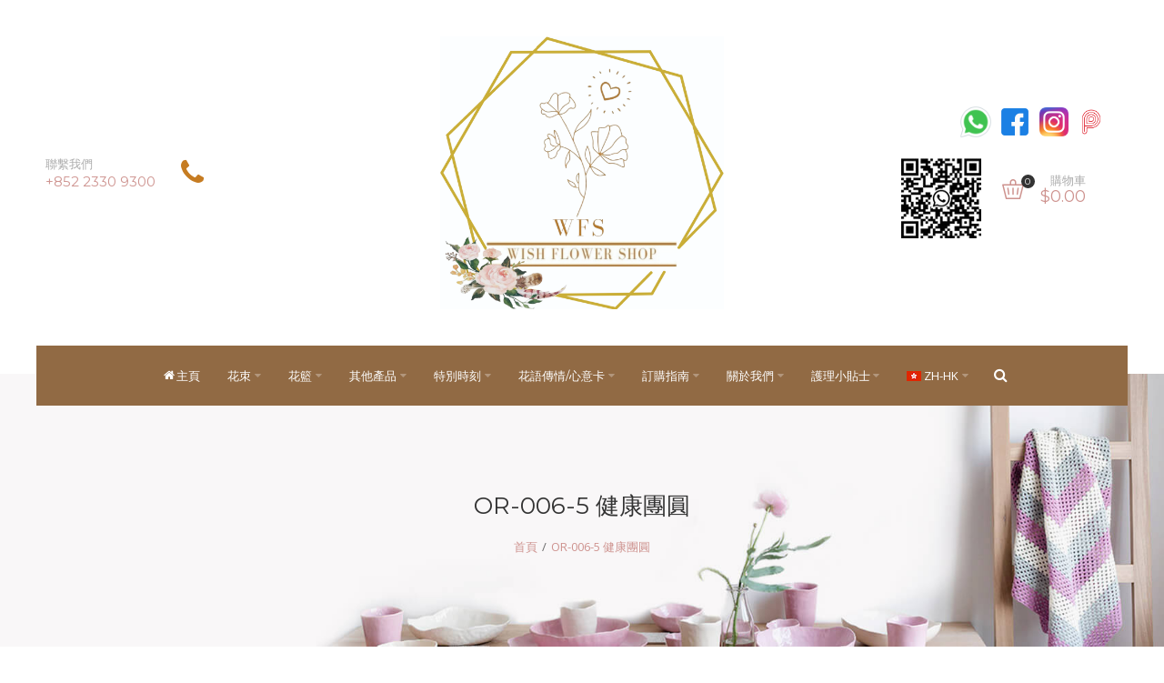

--- FILE ---
content_type: text/html; charset=utf-8
request_url: https://www.wishflowershop.com/OR-006-5%E5%81%A5%E5%BA%B7%E5%9C%98%E5%9C%93
body_size: 61970
content:
<!DOCTYPE html>
<html dir="ltr" lang="zh-HK">
<head>
  <meta charset="UTF-8" />
    <meta name="viewport" content="width=device-width, initial-scale=1.0, maximum-scale=1.0">
    <link href="https://fonts.gstatic.com" rel="preconnect" crossorigin />
  <title>蝴蝶蘭</title>
  <base href="https://www.wishflowershop.com/" target="_self" />
      <meta http-equiv="X-UA-Compatible" content="IE=edge">
  <meta name="generator" content="Organie Flower 1.1.2/BurnEngine 1.3.2/OC 3.0.2.0/PHP 7.4.33" />
    <link href="http://www.wishflowershop.com/OR-006-5健康團圓" rel="canonical" />
    <link href="https://www.wishflowershop.com/image/catalog/sample_data/organie_flower_logo.png" rel="icon" />
    
<meta property="og:type" content="product" />
<meta property="og:url" content="http://www.wishflowershop.com/OR-006-5健康團圓" />
<meta property="og:title" content="OR-006-5 健康團圓 " />
<meta property="og:description" content="" />
<meta property="og:image" content="https://www.wishflowershop.com/image/cache/catalog/Orchid/OR-006-5%20%E5%81%A5%E5%BA%B7%E5%9C%98%E5%9C%93%20%241280-220x220.jpg" />
<meta property="og:image:width"  content="220" />
<meta property="og:image:height" content="220" />
<meta property="product:availability" content="instock" />
<meta property="product:brand" content="" />
<meta property="product:price:amount" content="1280" />
<meta property="product:price:currency" content="HKD" />

<meta name="twitter:card" content="summary_large_image" />
<meta name="twitter:title" content="OR-006-5 健康團圓 " />
<meta name="twitter:description" content="" />
<meta name="twitter:image" content="https://www.wishflowershop.com/image/cache/catalog/Orchid/OR-006-5%20健康團圓%20$1280-220x220.jpg" />

<script data-capture="0">
window.lazySizesConfig=window.lazySizesConfig||{};lazySizesConfig.init=false;try{if(!parent.document)throw new Error('');tbRootWindow=top!==self?window.parent:window}catch(a){tbRootWindow=window};tbWindowWidth=window.innerWidth;function includeFontResource(e){"use strict";function t(e,t,c){e.addEventListener?e.addEventListener(t,c,!1):e.attachEvent&&e.attachEvent("on"+t,c)}function c(e){return window.localStorage&&localStorage.font_css_cache&&localStorage.font_css_cache_file===e}function n(){if(window.localStorage&&window.XMLHttpRequest)if(c(a))o(localStorage.font_css_cache);else{var e=new XMLHttpRequest;e.open("GET",a,!0),e.onreadystatechange=function(){4===e.readyState&&200===e.status&&(o(e.responseText),localStorage.font_css_cache=e.responseText,localStorage.font_css_cache_file=a)},e.send()}else{var t=document.createElement("link");t.href=a,t.rel="stylesheet",t.type="text/css",document.getElementsByTagName("head")[0].appendChild(t),document.cookie="font_css_cache"}}function o(e){var t=document.createElement("style");t.setAttribute("type","text/css"),document.getElementsByTagName("head")[0].appendChild(t),t.styleSheet?t.styleSheet.cssText=e:t.innerHTML=e}var a=e;window.localStorage&&localStorage.font_css_cache||document.cookie.indexOf("font_css_cache")>-1?n():t(window,"load",n)}
includeFontResource("//fonts.googleapis.com/css?family=Open+Sans:700italic,700,600italic,600,italic,regular%7CMontserrat:regular&subset=latin");
</script>
<link rel="stylesheet" type="text/css" href="https://www.wishflowershop.com/image/cache/tb/main.21dbb10e5f5ee20fc8d123f16ea69fe0.css?id=541401239" media="all" />
<link rel="stylesheet" type="text/css" href="https://www.wishflowershop.com/image/cache/tb/dynamic.360e4347a95cd19d097a8da9e45df716.css?id=2068282097" media="all" />

<!--[if lt IE 10]>
<link rel="stylesheet" type="text/css" href="catalog/view/theme/BurnEngine/stylesheet/ie.css" media="screen" />
<![endif]-->
<script>(function(window) {
window.tbApp = window.tbApp || {};
var data = {"\/tb\/basename":"BurnEngine","\/tb\/no_image":"https:\/\/www.wishflowershop.com\/image\/cache\/no_image-100x100.jpg","\/tb\/category_path":null,"\/tb\/route":"product\/product","\/tb\/lazyload":true,"\/tb\/cache_enabled":0,"\/tb\/url\/shopping_cart":"http:\/\/www.wishflowershop.com\/index.php?route=checkout\/cart","\/tb\/url\/search":"http:\/\/www.wishflowershop.com\/index.php?route=product\/search","\/tb\/url\/image_cache":"https:\/\/www.wishflowershop.com\/image\/cache\/","\/tb\/url\/wishlist":"http:\/\/www.wishflowershop.com\/index.php?route=account\/wishlist","\/tb\/url\/compare":"http:\/\/www.wishflowershop.com\/index.php?route=product\/compare","\/tb\/maximum_width":1200,"\/tb\/msg_position":"topRight","\/tb\/msg_stack":"1","\/tb\/msg_timeout":"4000","\/lang\/text_all_results":"\u00e6\u0089\u0080\u00e6\u009c\u0089\u00e7\u00b5\u0090\u00e6\u009e\u009c","\/lang\/text_failure":"\u00e5\u00a4\u00b1\u00e6\u0095\u0097","\/lang\/text_continue":"\u00e7\u00b9\u00bc\u00e7\u00ba\u008c","\/lang\/text_continue_shopping":"\u00e7\u00b9\u00bc\u00e7\u00ba\u008c\u00e8\u00b3\u00bc\u00e7\u0089\u00a9","\/lang\/text_shopping_cart":"\u00e8\u00b3\u00bc\u00e7\u0089\u00a9\u00e8\u00bb\u008a","\/lang\/text_wishlist":"\u00e6\u0094\u00b6\u00e8\u0097\u008f\u00e5\u0088\u0097\u00e8\u00a1\u00a8","\/lang\/text_cart_updated":"\u00e8\u00b3\u00bc\u00e7\u0089\u00a9\u00e8\u00bb\u008a\u00e5\u00b7\u00b2\u00e6\u009b\u00b4\u00e6\u0096\u00b0\u00ef\u00bc\u0081","\/lang\/text_wishlist_updated":"\u00e9\u00a1\u0098\u00e6\u009c\u009b\u00e6\u00b8\u0085\u00e5\u0096\u00ae\u00e5\u00b7\u00b2\u00e6\u009b\u00b4\u00e6\u0096\u00b0\u00ef\u00bc\u0081","\/lang\/text_compare_updated":"\u00e6\u00af\u0094\u00e8\u00bc\u0083\u00e5\u0088\u0097\u00e8\u00a1\u00a8\u00e5\u00b7\u00b2\u00e6\u009b\u00b4\u00e6\u0096\u00b0\u00ef\u00bc\u0081","\/lang\/text_product_comparison":"\u00e6\u00af\u0094\u00e8\u00bc\u0083\u00e5\u0088\u0097\u00e8\u00a1\u00a8","\/lang\/text_previous":"\u00e4\u00b8\u008a\u00e4\u00b8\u0080\u00e5\u0080\u008b","\/lang\/text_next":"\u00e4\u00b8\u008b\u00e4\u00b8\u0080\u00e5\u0080\u008b","\/lang\/text_cookie_policy_title":"Cookie \u00e6\u0094\u00bf\u00e7\u00ad\u0096","\/lang\/text_cookie_policy_button":"\u00e7\u00a2\u00ba\u00e8\u00aa\u008d"};
for(var key in data) tbApp[key] = data[key];
})(window);</script>
<script defer src="https://www.wishflowershop.com/catalog/view/theme/BurnEngine/javascript/lazysizes.min.js?1362630545"></script>
<script src="https://www.wishflowershop.com/catalog/view/theme/BurnEngine/javascript/critical.js?478385892"></script>
<script src="https://www.wishflowershop.com/catalog/view/theme/BurnEngine/javascript/jquery.min.js?2080327818"></script>
<script src="https://www.wishflowershop.com/catalog/view/theme/BurnEngine/javascript/jquery-migrate.min.js?766091430"></script>
<script src="https://www.wishflowershop.com/catalog/view/theme/BurnEngine/javascript/bootstrap.min.js?202104975"></script>
<script src="https://www.wishflowershop.com/system/vendor/BurnEngine/extension/fire_slider/catalog/view/javascript/mightyslider.min.js?1649377226"></script>
<script src="https://www.wishflowershop.com/catalog/view/theme/BurnEngine/javascript/photoswipe/photoswipe.min.js?1373827437"></script>
<script src="https://www.wishflowershop.com/catalog/view/theme/BurnEngine/javascript/photoswipe/photoswipe-ui-default.min.js?1469786643"></script>
<script src="https://www.wishflowershop.com/catalog/view/theme/BurnEngine/javascript/jquery.zoom.min.js?855176166"></script>
<script src="https://www.wishflowershop.com/catalog/view/theme/BurnEngine/javascript/app.js?1037745847"></script>
<script src="https://www.wishflowershop.com/catalog/view/theme/BurnEngine/javascript/libs.min.js?231496959"></script>
<script src="https://www.wishflowershop.com/catalog/view/theme/BurnEngine/javascript/jquery.bootstrap-touchspin.min.js?68101028"></script>
<script src="https://www.wishflowershop.com/catalog/view/theme/BurnEngine/javascript/common.js?1437113264"></script>

  
        <link href="catalog/view/javascript/jquery/datetimepicker/bootstrap-datetimepicker.min.css" type="text/css" rel="stylesheet" media="screen" />
      <script src="catalog/view/javascript/jquery/datetimepicker/moment/moment.min.js" type="text/javascript"></script>
    <script src="catalog/view/javascript/jquery/datetimepicker/moment/moment-with-locales.min.js" type="text/javascript"></script>
    <script src="catalog/view/javascript/jquery/datetimepicker/bootstrap-datetimepicker.min.js" type="text/javascript"></script>
    
</head>
<body class="tb_width_1200 tb_lang_ltr tb_page_product_product head__def_intro__def_cont__def_foot__def_ar_head_glob_ar_intro_glob_ar_cont_prod_glob_ar_col_l_prod_glob_ar_col_r_glob_ar_foot_glob_zh-HK_ssl_fdc20">

<div id="fb-root"></div><script type="text/javascript" data-capture="0">window.fbAsyncInit=function(){FB.init({ status:true,xfbml:false });if(window.FB_XFBML_parsed!==undefined){window.FB_XFBML_parsed();}else{window.FB_XFBML_parsed=true;}};(function(d,s,id){var js,fjs=d.getElementsByTagName(s)[0];if(d.getElementById(id)){return;}js=d.createElement(s);js.id=id;js.async=true;js.src="//connect.facebook.net/en_US/all.js";fjs.parentNode.insertBefore(js,fjs);}(document,'script','facebook-jssdk'));</script>

<div id="wrapper" class="container-fluid">

  
  

  
  

  
  

  
  

  
  

  
  


  <script type="text/javascript" data-capture="0">
  window.tb_wishlist_label = '收藏列表';
  </script>
<header id="header" class="tb_area_header container">
  <div class="row_piCLz row-wrap tb_content_fixed tb_pt_40 tb_pb_40 tbStickyHide tbMobileShow force_fullwidth">
  <div class="row tb_gut_xs_30 tb_gut_sm_30 tb_gut_md_50 tb_gut_lg_50">
        <div class="col_JzxFL col col-xs-12 col-sm-4 col-md-4 col-lg-4 col-valign-middle tb_pt_0 tb_pr_0 tb_pb_0 tb_pl_0"><div id="Text_CtAbF8np" class="tb_wt tb_wt_text tb_mr_20 display-inline-block"><div class="panel-body tb_text_wrap">
<p class="tb_mb_0" style="color:#ACACACFF;">聯繫我們</p>

<h3 style="color:#CE938FFF; font-style:normal;">+852 2330 9300</h3>
</div>
</div><div id="IconList_XQghiSn6" class="tb_wt tb_wt_icon_list display-inline-block">
<ul class="tb_icon_list tb_inline_view tb_description_right text-left tb_ml_-0 tb_mr_-0 tb_pr_0">
  <li>
    <div class="tb_icon_wrap" style="width: 40px; height: 40px; margin-left: 0px;">
      <span class="tb_icon tb_style_3 fa fa-phone" style="width: 36px;height: 36px;line-height: 36px;color: #c67c22;font-size: 32px;"></span>
    </div>  </li></ul>


</div></div>
        <div class="col_AoVAk col col-xs-12 col-sm-4 col-md-4 col-lg-4 col-align-center col-valign-middle tb_pt_0 tb_pr_0 tb_pb_0 tb_pl_0 tbMobileShow"><div id="HeaderLogoSystem_TXk8xnRf" class="tb_wt tb_wt_header_logo_system tbStickyShow tbStickyPosition-1 tbMobileShow tbMobileMenuShow tbMobileMenuDisplayBlock tbMobilePosition-1 display-inline-block tb_system_logo"><a id="site_logo" href="http://www.wishflowershop.com/index.php?route=common/home">
    <img src="https://www.wishflowershop.com/image/catalog/Wish-Logo.jpg" alt="Your Store" />
  </a>
    <script>
  $('.tb_wt_header_logo_system').parent().addClass('tbLogoCol');
  </script></div><span class="tbToggleButtons tbMobileVisible tbMobileHidden">  <span class="tb_toggle btn btn-lg tb_no_text fa fa-bars tbToggleHeader tbMobileVisible tbMobileHidden"></span>  <span class="tb_toggle btn btn-lg tb_no_text ico-organie-basket tbToggleCart tbMobileVisible tbMobileHidden"></span></span></div>
        <div class="col_CTPrp col col-xs-12 col-sm-4 col-md-4 col-lg-4 col-align-end col-valign-middle tb_pt_0 tb_pr_0 tb_pb_0 tb_pl_0"><div id="Html_Jd3f24wF" class="tb_wt tb_wt_html payme_icon display-inline-block"><div class="panel-body tb_text_wrap">
<a style="border: 0; padding-left: 150px;" href="https://wa.me/85296787090" target="_blank">
  <img alt="whatsapp" src="https://www.wishflowershop.com/image/catalog/whatsapp_icon.png" width="40px">
</a>
<a style="border: 0;" href="https://zh-hk.facebook.com/wishflowershop/" target="_blank">
  <img alt="facebook" src="https://www.wishflowershop.com/image/catalog/facebook_icon.png" width="40px" style="padding: 4px;">
</a>
<a style="border: 0;" href="https://www.instagram.com/wishflowershop/" target="_blank">
  <img alt="facebook" src="https://www.wishflowershop.com/image/cache/catalog/Instagram_icon-100x100.png" width="40px" style="padding: 4px;">
</a>
<a style="border: 0; margin-left: -12px;" href="https://www.wishflowershop.com/payment-notice">
  <img alt="payme" src="https://www.wishflowershop.com/image/catalog/PayMe-Icon-Logo.wine.png" width="60px">
</a></div>
</div><div id="Html_AfSPJf5U" class="tb_wt tb_wt_html tb_pt_20 display-inline-block"><div class="panel-body tb_text_wrap">
<img src="https://www.wishflowershop.com/image/catalog/wfs_whatsapp_QR.jpg" style="width: 88px;"></div>
</div><div id="HeaderCartMenuSystem_HJ4nU3fO" class="tb_wt tb_wt_header_cart_menu_system tbStickyShow tbStickyPosition-3 tbMobileHide tbMainNavigation tb_style_2 tb_ml_20 tb_pt_46 display-inline-block tb_system_cart_menu"><div id="cart">
  <ul class="nav nav-responsive">
    <li class="dropdown">
            <a class="btn btn-sm tb_no_text tb_no_caret tbStickyOnly" href="http://www.wishflowershop.com/index.php?route=checkout/cart"><i class="ico-organie-basket"></i></a>
            <h3 class="heading">
        <a href="http://www.wishflowershop.com/index.php?route=checkout/cart">
                    <i class="tb_icon ico-organie-basket"></i>
                              <span class="tb_label">購物車</span>
                              <span class="tb_items">0</span>
                              <span class="tb_total border"><span class="tb_currency tb_before">$</span><span class="tb_integer">0</span><span class="tb_decimal_point">.</span><span class="tb_decimal">00</span></span>
                  </a>
      </h3>
      <div class="dropdown-menu">
        <div class="content">
          <h3>購物車</h3>
                    <div class="empty">您的購物車沒有添加商品！</div>
                    <script>
          tbUtils.removeClass(tbRootWindow.document.querySelector('.tb_wt_header_cart_menu_system .table-striped'), 'table-striped');
          Array.prototype.forEach.call(tbRootWindow.document.querySelectorAll('.tb_wt_header_cart_menu_system td .btn'), function(el) {
              tbUtils.removeClass(el, 'btn-danger btn-xs');
              tbUtils.addClass(el, 'btn-default btn-sm tb_no_text');
          });
          </script>
        </div>
      </div>
    </li>
  </ul>
</div></div></div>
      </div>
</div><div class="row_kGRL6 row-wrap tb_mb_-35 tb_pt_15 tb_pr_100 tb_pb_15 tb_pl_100">
  <div class="row tb_gut_xs_30 tb_gut_sm_30 tb_gut_md_30 tb_gut_lg_30">
        <div class="col_bg0o1 col col-xs-12 col-sm-auto col-md-auto col-lg-12 col-align-center col-valign-middle tb_pt_0 tb_pr_0 tb_pb_0 tb_pl_0"><div id="Menu_VIfWm2LT" class="tb_wt tb_wt_menu tbStickyShow tbStickyFill tbStickyPosition-2 tbMobileMenuShow tbMobileMenuDisplayBlock tbMobilePosition-3 tbMainNavigation tb_mr_15 display-inline-block">

<nav>
  <ul class="nav nav-horizontal nav-responsive" data-relative_to="content">
    <li id="menu_home_AR3fn" class="tb_menu_home tb_link">
    <a href="http://www.wishflowershop.com/index.php?route=common/home">
    <span class="tb_text">
            <i class="fa fa-home"></i>
             主頁    </span>
  </a>
  </li><li id="menu_url_STC8R" class="tb_link dropdown tb_menu_url_STC8R">
    <span class="tb_toggle tb_bg_str_2"></span>
    <a href="#" target="_self">
    <span class="tb_text">花朿</span>
      </a>
      <ul class="dropdown-menu">
    <li id="menu_category_Menu_VIfWm2LT_482" class="tb_link tb_menu_category_482">
  <span class="tb_toggle tb_bg_str_2"></span>

    <a href="http://www.wishflowershop.com/新鮮花束">
    <span class="tb_text"><span>新鮮花束</span></span>
      </a>
  
  
</li>


<li id="menu_category_Menu_VIfWm2LT_483" class="tb_link tb_menu_category_483">
  <span class="tb_toggle tb_bg_str_2"></span>

    <a href="http://www.wishflowershop.com/趣味花束">
    <span class="tb_text"><span>趣味花束</span></span>
      </a>
  
  
</li>


<li id="menu_category_Menu_VIfWm2LT_485" class="tb_link tb_menu_category_485">
  <span class="tb_toggle tb_bg_str_2"></span>

    <a href="http://www.wishflowershop.com/永生-保鮮花束">
    <span class="tb_text"><span>永生花束/保鮮花束</span></span>
      </a>
  
  
</li>


  </ul>
    </li>

<li id="menu_url_N267t" class="tb_link dropdown tb_menu_url_N267t">
    <span class="tb_toggle tb_bg_str_2"></span>
    <a href="#" target="_self">
    <span class="tb_text">花籃</span>
      </a>
      <ul class="dropdown-menu">
    <li id="menu_category_Menu_VIfWm2LT_487" class="tb_link tb_menu_category_487">
  <span class="tb_toggle tb_bg_str_2"></span>

    <a href="http://www.wishflowershop.com/開張-喬遷">
    <span class="tb_text"><span>開張/喬遷</span></span>
      </a>
  
  
</li>


<li id="menu_category_Menu_VIfWm2LT_541" class="tb_link tb_menu_category_541">
  <span class="tb_toggle tb_bg_str_2"></span>

    <a href="http://www.wishflowershop.com/悼念">
    <span class="tb_text"><span>悼念</span></span>
      </a>
  
  
</li>


  </ul>
    </li>

<li id="menu_url_PsR0j" class="tb_link dropdown tb_menu_url_PsR0j">
    <span class="tb_toggle tb_bg_str_2"></span>
    <a href="#" target="_self">
    <span class="tb_text">其他產品</span>
      </a>
      <ul class="dropdown-menu">
    <li id="menu_category_Menu_VIfWm2LT_489" class="tb_link tb_menu_category_489">
  <span class="tb_toggle tb_bg_str_2"></span>

    <a href="http://www.wishflowershop.com/蝴蝶蘭">
    <span class="tb_text"><span>蝴蝶蘭</span></span>
      </a>
  
  
</li>


<li id="menu_category_Menu_VIfWm2LT_486" class="tb_link tb_menu_category_486">
  <span class="tb_toggle tb_bg_str_2"></span>

    <a href="http://www.wishflowershop.com/果籃">
    <span class="tb_text"><span>節日果籃</span></span>
      </a>
  
  
</li>


<li class="tb_link tb_menu_page_25">
    <a href="http://www.wishflowershop.com/rental">
    <span class="tb_text">租借花卉植物管理</span>
      </a>
  </li>  </ul>
    </li>

<li id="menu_url_CrdGY" class="tb_link dropdown tb_menu_url_CrdGY">
    <span class="tb_toggle tb_bg_str_2"></span>
    <a href="#" target="_self">
    <span class="tb_text">特別時刻</span>
      </a>
      <ul class="dropdown-menu">
    <li id="menu_category_Menu_VIfWm2LT_499" class="tb_link tb_menu_category_499">
  <span class="tb_toggle tb_bg_str_2"></span>

    <a href="http://www.wishflowershop.com/婚嫁系列">
    <span class="tb_text"><span>婚嫁系列</span></span>
      </a>
  
  
</li>


  </ul>
    </li>

<li id="menu_url_I2rUm" class="tb_link dropdown tb_menu_url_I2rUm">
    <span class="tb_toggle tb_bg_str_2"></span>
    <a href="#" target="_self">
    <span class="tb_text">花語傳情/心意卡</span>
      </a>
      <ul class="dropdown-menu">
    <li id="menu_category_Menu_VIfWm2LT_511" class="tb_link tb_menu_category_511">
  <span class="tb_toggle tb_bg_str_2"></span>

    <a href="http://www.wishflowershop.com/恭賀-心意卡字句">
    <span class="tb_text"><span>恭賀/心意卡字句</span></span>
      </a>
  
  
</li>


<li class="tb_link tb_menu_page_73">
    <a href="http://www.wishflowershop.com/賀卡款式">
    <span class="tb_text">賀卡款式</span>
      </a>
  </li><li id="menu_category_Menu_VIfWm2LT_526" class="tb_link tb_menu_category_526">
  <span class="tb_toggle tb_bg_str_2"></span>

    <a href="http://www.wishflowershop.com/自定創意-別出心裁">
    <span class="tb_text"><span>自定創意/別出心裁</span></span>
      </a>
  
  
</li>


<li id="menu_category_Menu_VIfWm2LT_529" class="tb_link tb_menu_category_529">
  <span class="tb_toggle tb_bg_str_2"></span>

    <a href="http://www.wishflowershop.com/悼念字句">
    <span class="tb_text"><span>悼念字句</span></span>
      </a>
  
  
</li>


  </ul>
    </li>

<li id="menu_url_KTHAw" class="tb_link dropdown tb_menu_url_KTHAw">
    <span class="tb_toggle tb_bg_str_2"></span>
    <a href="#" target="_self">
    <span class="tb_text">訂購指南</span>
      </a>
      <ul class="dropdown-menu">
    <li class="tb_link tb_menu_page_3">
    <a href="http://www.wishflowershop.com/order-notice">
    <span class="tb_text">訂購須知</span>
      </a>
  </li><li class="tb_link tb_menu_page_5">
    <a href="http://www.wishflowershop.com/payment-notice">
    <span class="tb_text">付款方法</span>
      </a>
  </li><li class="tb_link tb_menu_page_6">
    <a href="http://www.wishflowershop.com/index.php?route=information/information&amp;information_id=6">
    <span class="tb_text">送貨安排</span>
      </a>
  </li><li class="tb_link tb_menu_page_49">
    <a href="http://www.wishflowershop.com/注意事項">
    <span class="tb_text">注意事項</span>
      </a>
  </li>  </ul>
    </li>

<li id="menu_url_ORQX6" class="tb_link dropdown tb_menu_url_ORQX6">
    <span class="tb_toggle tb_bg_str_2"></span>
    <a href="javascript:;" target="_self">
    <span class="tb_text">關於我們</span>
      </a>
      <ul class="dropdown-menu">
    <li class="tb_link tb_menu_page_4">
    <a href="http://www.wishflowershop.com/公司簡介">
    <span class="tb_text">為何選擇我們</span>
      </a>
  </li><li class="tb_link tb_menu_page_82">
    <a href="http://www.wishflowershop.com/index.php?route=information/information&amp;information_id=82">
    <span class="tb_text">我們的理念及專業</span>
      </a>
  </li><li class="tb_link tb_menu_page_58">
    <a href="http://www.wishflowershop.com/成為我們的伙伴">
    <span class="tb_text">成為我們的伙伴</span>
      </a>
  </li><li class="tb_link tb_menu_system_stories_index">
    <a href="http://www.wishflowershop.com/blog">
    <span class="tb_text">Blog</span>
      </a>
  </li><li class="tb_link tb_menu_system_affiliate_register">
    <a href="https://www.wishflowershop.com/index.php?route=affiliate/register">
    <span class="tb_text">會員註冊</span>
      </a>
  </li>  </ul>
    </li>

<li id="menu_url_SN3eD" class="tb_link dropdown tb_menu_url_SN3eD">
    <span class="tb_toggle tb_bg_str_2"></span>
    <a href="#" target="_self">
    <span class="tb_text">護理小貼士</span>
      </a>
      <ul class="dropdown-menu">
    <li class="tb_link tb_menu_page_64">
    <a href="http://www.wishflowershop.com/如何照顧新鮮花">
    <span class="tb_text">如何照顧新鮮花</span>
      </a>
  </li><li class="tb_link tb_menu_page_67">
    <a href="http://www.wishflowershop.com/如何栽種蝴蝶蘭">
    <span class="tb_text">如何栽種蝴蝶蘭</span>
      </a>
  </li><li class="tb_link tb_menu_page_61">
    <a href="http://www.wishflowershop.com/認識永生花保鮮花">
    <span class="tb_text">認識永生花/ 保鮮花</span>
      </a>
  </li>  </ul>
    </li>

<li id="menu_html_TvEUL" class="tb_link menu_social dropdown tb_menu_html_TvEUL">
  <span class="tb_toggle tb_bg_str_2"></span>
    <a href="javascript:;">
    <span class="tb_text"> </span>
      </a>
      <div class="dropdown-menu" style="width: 160px">
    <p><a style="border: 0;" target="_blank" href="https://wa.me/85296787090"><img alt="whatsapp" width="40px" src="https://www.wishflowershop.com/image/catalog/whatsapp_icon.png" /> </a> <a style="border: 0;" target="_blank" href="https://zh-hk.facebook.com/wishflowershop/"> <img alt="facebook" width="40px" style="padding: 4px;" src="https://www.wishflowershop.com/image/catalog/facebook_icon.png" /> </a> <a style="border: 0;" target="_blank" href="https://www.instagram.com/wishflowershop/"> <img alt="facebook" width="40px" style="padding: 4px;" src="https://www.wishflowershop.com/image/cache/catalog/Instagram_icon-100x100.png" /> </a> <a style="border: 0; margin-left: -12px;" href="https://www.wishflowershop.com/payment-notice"> <img alt="payme" width="60px" src="https://www.wishflowershop.com/image/catalog/PayMe-Icon-Logo.wine.png" /> </a></p>
  </div>
  </li>  </ul>
</nav>

</div><div id="HeaderLanguageMenuSystem_RyN6UEbg" class="tb_wt tb_wt_header_language_menu_system tbMobileMenuShow tbMobileMenuDisplayInline tbMobilePosition-2 tb_mr_20 display-inline-block tb_system_language tb_code"><form action="https://www.wishflowershop.com/index.php?route=common/language/language" method="post" enctype="multipart/form-data" id="form-language">
  <ul class="nav nav-horizontal">
        <li class="tb_selected dropdown" aria-haspopup="true">
                              <a href="javascript:;">
                <img src="https://www.wishflowershop.com/catalog/language/zh-HK/zh-HK.png" width="16" height="16" alt="繁體中文" />
                <span class="tb_text">zh-HK</span>
      </a>
                  <ul class="dropdown-menu tb_ip_xs tb_vsep_xs">
                        <li>
          <a href="javascript:;" data-language-code="en-gb">
                        <img src="https://www.wishflowershop.com/catalog/view/theme/BurnEngine/image/flags/gb.png" width="16" height="16" alt="English" />
                        en-gb
          </a>
        </li>
                                      </ul>
    </li>
      </ul>
  <input type="hidden" name="code" value="" />
  <input type="hidden" name="redirect" value="https://www.wishflowershop.com/OR-006-5健康團圓" />
</form></div><div id="HeaderCurrencyMenuSystem_MWnEXDMx" class="tb_wt tb_wt_header_currency_menu_system tbMobileMenuShow  tbMobileMenuDisplayInline tbMobilePosition-2 tb_mr_30 display-inline-block tb_system_currency"><form action="https://www.wishflowershop.com/index.php?route=common/currency/currency" method="post" enctype="multipart/form-data" id="form-currency">
  <ul class="nav nav-horizontal">
        <li class="tb_selected dropdown" aria-haspopup="true">
                                                      <ul class="dropdown-menu tb_ip_xs tb_vsep_xs">
                        <li>
          <a href="javascript:;" title="Euro" data-currency-code="EUR">
            EUR
          </a>
        </li>
                                <li>
          <a href="javascript:;" title="Pound Sterling" data-currency-code="GBP">
            GBP
          </a>
        </li>
                                <li>
          <a href="javascript:;" title="US Dollar" data-currency-code="USD">
            USD
          </a>
        </li>
                      </ul>
          </li>
      </ul>
  <input type="hidden" name="code" value="" />
  <input type="hidden" name="redirect" value="https://www.wishflowershop.com/OR-006-5健康團圓" />
</form></div><div id="HeaderSearchSystem_Sq27Nu51" class="tb_wt tb_wt_header_search_system tbMobileMenuShow tbMobileMenuDisplayBlock tbMobilePosition-4 display-inline-block tb_system_search tb_style_4"><div id="search">
  <div class="tb_search_wrap
              form-group-sm
                            ">
    <input type="text" name="search" value="" placeholder="搜索" id="filter_keyword" class="input-sm" />
    <a id="search_button"
       class="tb_search_button btn
                                          fa-search
                            btn-sm"
       href="javascript:;"
       title="搜索"></a>
  </div>
</div></div></div>
      </div>
</div></header>


<section id="intro" class="tb_area_intro container-fluid tb_mb_100 tb_pt_100 tb_pr_70 tb_pb_100 tb_pl_70">
  <div class="row_zecuq row-wrap tb_pt_30">
  <div class="row tb_gut_xs_30 tb_gut_sm_30 tb_gut_md_30 tb_gut_lg_30">
        <div class="col_XsgJF col col-xs-12 col-sm-12 col-md-12 col-lg-12 col-align-center col-valign-top tb_pt_0 tb_pr_0 tb_pb_0 tb_pl_0"><div id="PageTitleSystem_Ferldj6E" class="tb_wt tb_wt_page_title_system tb_mb_20 display-inline-block tb_system_page_title"><h1>OR-006-5 健康團圓 </h1></div><div id="Separator_Jg7XB4xd" class="tb_wt tb_wt_separator display-block text-left"><div class="tb_separator">
    <span class="clear border" style="border-bottom-width: 0px;"></span>
  </div></div><div id="BreadcrumbsSystem_VWbNoLpK" class="tb_wt tb_wt_breadcrumbs_system display-inline-block tb_system_breadcrumbs"><ul class="breadcrumb">
    <li><a href="http://www.wishflowershop.com/index.php?route=common/home"><i class="fa fa-home"></i></a></li>
    <li><a href="http://www.wishflowershop.com/OR-006-5健康團圓">OR-006-5 健康團圓 </a></li>
  </ul></div></div>
      </div>
</div></section>


<section id="content" class="tb_area_content row-wrap tb_content_fixed tb_mb_100 product-info">
    <div class="row tb_gut_xs_30 tb_gut_sm_30 tb_gut_md_50 tb_gut_lg_50">

                <div class="main col col-xs-12 col-sm-fill col-md-fill">
      <div class="row_CyDvF row-wrap tb_content_fixed tb_mb_50">
  <div class="row tb_gut_xs_30 tb_gut_sm_30 tb_gut_md_30 tb_gut_lg_30">
        <div class="col_SBw2x col col-xs-12 col-sm-6 col-md-6 col-lg-6 col-valign-top tb_pt_0 tb_pr_0 tb_pb_0 tb_pl_0"><div id="ProductImagesSystem_B5FObi8G" class="tb_wt tb_wt_product_images_system display-block tb_system_product_images"><style scoped>
#product_images                 { padding-top: 100%; }
#product_images .tb_slides      { margin-top: -100%; }
</style>

<ul class="thumbnails">
    <li><a class="thumbnail" href="https://www.wishflowershop.com/image/cache/catalog/Orchid/OR-006-5%20健康團圓%20$1280-500x500.jpg" title="OR-006-5 健康團圓 "><img src="https://www.wishflowershop.com/image/cache/catalog/Orchid/OR-006-5%20健康團圓%20$1280-220x220.jpg" title="OR-006-5 健康團圓 " alt="OR-006-5 健康團圓 " /></a></li>
    </ul>

<div id="product_images" class="tb_gallery tb_thumbs_position_bottom tb_thumbs_spacing_md tb_thumbs_horizontal tb_thumbs_crop tb_nav_size_2 tb_nav_visibility_hover tb_fullscreen_button_position_tr">

  <div class="tb_slides">
            <span class="tb_zoom_box tb_zoom_click"></span>
    
            <a href="javascript:;" class="tb_fullscreen_button btn btn-lg tb_no_text tbGoFullscreen">
      <i class="tb_icon fa-expand" style="font-size: 20px;"></i>
    </a>
    
        <div class="frame" data-mightyslider="width: 220, height: 220">
      <div>
        <div data-mightyslider="type: 'image', cover: 'https://www.wishflowershop.com/image/cache/catalog/Orchid/OR-006-5%20%E5%81%A5%E5%BA%B7%E5%9C%98%E5%9C%93%20%241280-500x500.jpg', thumbnail: 'https://www.wishflowershop.com/image/cache/catalog/Orchid/OR-006-5%20%E5%81%A5%E5%BA%B7%E5%9C%98%E5%9C%93%20%241280-220x220.jpg'"></div>
              </div>
    </div>
  </div>

  
  
</div>

<script type="text/javascript">
tbApp.onScriptLoaded(function() {

    // Gallery

    window.$slider = new mightySlider(
        '#product_images .frame',
        {
            speed:             500,
            easing:            'easeOutExpo',
            viewport:          'fill',
            autoScale:         1,
            preloadMode:       'instant',
            navigation: {
                slideSize:     '100%',
                keyboardNavBy: 'slides'
            },
            commands: {
                thumbnails:    0,
                pages:         0,
                buttons:       1
            },
                        dragging: {
                swingSync:     5,
                swingSpeed:    0.2
            },
                        thumbnails: {
                thumbnailsBar:     '#product_images .tb_thumbs ul',
                thumbnailsButtons: 0,
                horizontal:        1,
                thumbnailNav:      'centered',
                thumbnailSize:     '20%'
            },
                        classes: {
                loaderClass:   'tb_loading_bar'
            }
        }
    );

        function zoom_preview() {
        $('#ProductImagesSystem_B5FObi8G .tb_zoom_box.tb_zoom_click').removeClass('tb_zoomed');
        $('#ProductImagesSystem_B5FObi8G .tb_zoom_box').trigger('zoom.destroy').zoom({
            url: window.$slider.slides[window.$slider.relative.activeSlide].options.cover,
            on:  'click'
        });
    }

    $('#ProductImagesSystem_B5FObi8G .tb_zoom_box.tb_zoom_click').bind('click', function(){
        if ($(this).hasClass('tb_zoomed')) {
            $(this).removeClass('tb_zoomed');
        } else {
            $(this).addClass('tb_zoomed');
        }
    });

    window.$slider.one('coverLoaded', function (eventName) {
        $('#product_images .tb_thumbs ul').removeClass('tb_grid_view tb_size_1 tb_size_2 tb_size_3 tb_size_4 tb_size_5 tb_size_6 tb_size_7 tb_size_8');
    });

    window.$slider.on('load moveEnd', function (eventName) {
        zoom_preview();
    });
    
    window.$slider.init();
    window.$slider.activatePage(0);

    
    // Fullscreen gallery

    var fullscreen_gallery_items = [
        {
            src:  'https://www.wishflowershop.com/image/cache/catalog/Orchid/OR-006-5%20%E5%81%A5%E5%BA%B7%E5%9C%98%E5%9C%93%20%241280-500x500.jpg',
            w:     500,
            h:     500,
            msrc: 'https://www.wishflowershop.com/image/cache/catalog/Orchid/OR-006-5%20%E5%81%A5%E5%BA%B7%E5%9C%98%E5%9C%93%20%241280-220x220.jpg'
        }
            ];

    $('#ProductImagesSystem_B5FObi8G .tbGoFullscreen').bind('click', function() {
        lightbox_gallery('ProductImagesSystem_B5FObi8G', window.$slider, false, fullscreen_gallery_items);
    });
    
    // Gallery changes detection

    var myInterval = null;

    jQuery('#content').on('change', ':input', function() {
        var callback = function() {

            var gallery,
                new_gallery = false,
                $images_src = $('#ProductImagesSystem_B5FObi8G .thumbnails');

            fullscreen_gallery_items = [];

            $images_src.find('a').each(function(index) {
                gallery += '<div data-mightyslider="type: \'image\', cover: \'' + $(this).attr('href') + '\', thumbnail: \'' + $(this).find('img').attr('src') + '\'"></div>';

                fullscreen_gallery_items.push({
                    src:  $(this).attr('href'),
                    w:    500,
                    h:    500,
                    msrc: $(this).find('img').attr('src')
                });

                if ($(this).attr('href') != window.$slider.slides[index].options.cover) {
                    new_gallery = true;
                }
            });

            if ($images_src.find('a').length != window.$slider.slides.length) {
                new_gallery = true;
            }

            if (new_gallery) {
                var slides_num = window.$slider.slides.length;

                window.$slider.off('load');
                for (var i = 0; i < slides_num; i++) {
                    window.$slider.remove('.mSSlide');
                }
                window.$slider.add(gallery);
                window.$slider.on('load', function (eventName) {
                  zoom_preview();
                });
            }

            return new_gallery;
        };

        clearInterval(myInterval);

        if (jQuery.active) {
            $(document).one("ajaxStop.product-images", function() {
                var i = 0;

                myInterval = setInterval(function () {
                    if (callback() || i == 5) {
                        clearInterval(myInterval);
                    }
                    i++;
                }, 150);
            });
        } else {
            setTimeout(function() {
                callback();
            }, 100);
        }
    });

});
</script></div></div>
        <div class="col_Tn3uj col col-xs-12 col-sm-6 col-md-6 col-lg-6 col-valign-top tb_pt_0 tb_pr_0 tb_pb_0 tb_pl_0"><div id="PageTitleSystem_M1tG0YIN" class="tb_wt tb_wt_page_title_system tb_mb_20 display-block tb_system_page_title"><h1>OR-006-5 健康團圓 </h1></div><div id="ProductInfoSystem_IcyE9WlD" class="tb_wt tb_wt_product_info_system tb_mb_15 display-inline-block tb_system_product_info"><dl class="dl-horizontal">
  <dt>庫存狀態:</dt>
  <dd><span class="tb_stock_status_in_stock">有庫存</span></dd>
  <dt>型號:</dt>
  <dd>蝴蝶蘭</dd>
    </dl></div><div id="ProductPriceSystem_IQBR326K" class="tb_wt tb_wt_product_price_system flex-fill tb_mb_-40 display-inline-block tb_system_product_price text-right"><div class="price">
      <span class="price-regular"><span class="tb_currency tb_before">$</span><span class="tb_integer">1,280</span><span class="tb_decimal_point">.</span><span class="tb_decimal">00</span></span>
  </div>




<script type="text/javascript">
$(document).ready(function() {
    var change_interval;

    $('#content').find('select[name="profile_id"], :input[name^="option"], :input[name^="quantity"]').change(function(){
        clearTimeout(change_interval);

        change_interval = setTimeout(function(){
            $.ajax({
                type: 'post',
                url: 'index.php?route=tb/getProductPrice',
                dataType: 'json',
                data: $('#content :checked, #content select, #content :input[name^="quantity"], #content :input[name^="product_id"]'),
                success: function (data) {
                    if (typeof data.error != "undefined") {
                        return;
                    }

                    var $priceWrap = $('.tb_wt_product_price_system');

                    if (!$priceWrap.find('.tb_integer')) {
                        return;
                    }

                    if ($priceWrap.has('.price-old').length) {
                        $priceWrap.find('.price-old').html(data.price);
                        $priceWrap.find('.price-new').html(data.special);
                        $priceWrap.find('.price-savings strong').text(data.savings_sum);
                    } else {
                        $priceWrap.find('.price-regular').html(data.price);
                    }
                    $priceWrap.find(".price-tax span").html(data.subtotal);
                },
                error: function(xhr, ajaxOptions, thrownError) {
                    alert(thrownError + "\r\n" + xhr.statusText + "\r\n" + xhr.responseText);
                }
            });
        }, 300);
    }).trigger('change');
});
</script></div><div id="ProductRatingSystem_E8ESK1KA" class="tb_wt tb_wt_product_rating_system tb_mb_30 display-block tb_system_product_reviews_summary"><div class="rating responsive" data-sizes="320,0">
  <div class="tb_bar">
    <span class="tb_base"></span>
  </div>
  <span class="tb_total">尚未評級</span>
  <a class="tb_review_write tb_main_color border-color" data-toggle="modal" data-target="#tbReviewFormWrap">
    <span class="tb_icon fa-pencil"></span>寫評論
  </a>
</div></div><div id="ProductAddToCartSystem_EM6SJ0nV" class="tb_wt tb_wt_product_add_to_cart_system display-block tb_system_product_buy"><div id="product"></div>
<div class="tb_cart_wrap">
    <div class="tb_purchase_button">
    <label class="control-label" for="input-quantity">數量</label>
    <div class="tb_input_wrap">
      <input type="text" name="quantity" value="1" size="2" id="input-quantity" class="form-control" data-min="1" />
      <input type="hidden" name="product_id" value="319" />
    </div>
    <br />
    <button type="button" id="button-cart" data-loading-text="加載中......" class="btn">加入購物車</button>
  </div>
    <div class="tb_actions">
        <div class="tb_button_wishlist">
      <a class="tb_icon_10 fa-heart" href="javascript:;" onclick="wishlist.add('319');">收藏</a>
    </div>
            <div class="tb_button_compare">
      <a class="tb_icon_10 fa-retweet" href="javascript:;" onclick="compare.add('319');">對比</a>
    </div>
      </div>
</div>

<script type="text/javascript">
tbApp.onScriptLoaded(function() {
    $('#input-quantity').TouchSpin({
        max: 1000000000,
        verticalbuttons: true,
        verticalupclass: 'fa fa-caret-up',
        verticaldownclass: 'fa fa-caret-down'
    });
});

$('#button-cart').on('click', function() {
    $.ajax({
        url: 'index.php?route=checkout/cart/add',
        type: 'post',
        data: $('.product-info input[type=\'text\'], .product-info input[type=\'number\'], .product-info input[type=\'date\'], .product-info input[type=\'datetime\'], .product-info input[type=\'hidden\'], .product-info input[type=\'radio\']:checked, .product-info input[type=\'checkbox\']:checked, .product-info select, .product-info textarea'),
        dataType: 'json',
        beforeSend: function() {
            $('#button-cart').button('loading');
        },
        complete: function() {
            $('#button-cart').button('reset');
        },
        success: function(json) {
            $('.alert, .text-danger').remove();
            $('.form-group').removeClass('has-error');

            if (json['error']) {
                var errors = '';

                if (json['error']['option']) {
                    for (i in json['error']['option']) {
                        var element = $('#input-option' + i.replace('_', '-'));

                        element.closest('.form-group').find('> label + div').append('<div class="text-danger">' + json['error']['option'][i] + '</div>');
                    }
                }
                if (json['error']['recurring']) {
					          $('select[name=\'recurring_id\']').after('<div class="text-danger">' + json['error']['recurring'] + '</div>');
                }

                // Highlight any found errors
                $('.text-danger').each(function() {
                    $(this).closest('.form-group').addClass('has-error');
                });
                // Popup any found errors
                // displayNotice('product', 'failure', 'product', errors);
            }
            if (json['success']) {
                $.get('index.php?route=common/cart/info', function(result) {
                    var $container = $(tbRootWindow.document).find('.tb_wt_header_cart_menu_system');

                    $container.find('.heading').replaceWith($(result).find('.heading').clone());
                    $container.find('.content').replaceWith($(result).find('.content').clone());

                    tbApp.triggerResizeCallbacks();
                });

                displayNotice('product', 'success', 319, json['success']);
            }
        },
        error: function(xhr, ajaxOptions, thrownError) {
            alert(thrownError + "\r\n" + xhr.statusText + "\r\n" + xhr.responseText);
        }
    });
});
</script></div></div>
      </div>
</div><div class="row_L7ycY row-wrap tb_content_fixed">
  <div class="row tb_gut_xs_30 tb_gut_sm_30 tb_gut_md_50 tb_gut_lg_50">
        <div class="col_ge1Cc col col-xs-12 col-sm-12 col-md-12 col-lg-12 col-valign-top tb_pt_0 tb_pr_0 tb_pb_0 tb_pl_0"><div id="Group_AYu75Txx" class="tb_wt tb_wt_group display-block lazyload" data="100">
<div class="tb_tabs tbWidgetTabs">

  <ul class="nav nav-tabs tb_style_1 htabs  " style="">
        <li class="active">
      <a class="tb_pl_40 tb_pr_40" href="#Y0R4X_tab" data-toggle="tab">
                        <span>描述</span>
              </a>
    </li><li>
      <a class="tb_pl_40 tb_pr_40" href="#R1yBK_tab" data-toggle="tab">
                        <span>評論</span>
              </a>
    </li>  </ul>

  <div class="tab-content">
            <div id="Y0R4X_tab" class="tab-pane active in">
      <div class="panel-body tb_pl_30 tb_pr_30 tb_pt_40 tb_pb_40 clearfix">
                <div id="ProductDescriptionSystem_Bx7ALQdc" class="tb_wt tb_wt_product_description_system display-block tb_system_product_description"><div class="panel-body tb_product_description tb_text_wrap">
  
</div>


<script type="application/ld+json">
{
  "@context":         "http://schema.org/",
  "@type":            "Product",
  "name":             "OR-006-5 健康團圓 ",
  "image":            "https://www.wishflowershop.com/image/cache/catalog/Orchid/OR-006-5%20健康團圓%20$1280-220x220.jpg",
  "description":      "",
      "offers":{
    "@type":          "Offer",
    "priceCurrency":  "HKD",
        "price":          "1280",
        "availability":   "有庫存",
    "seller":{
      "@type":        "Organization",
      "name":         "Your Store"
    }
  }
}
</script></div>                <div id="ProductShareSystem_D4JhDJm6" class="tb_wt tb_wt_product_share_system tb_mt_20 display-block tb_system_product_share lazyload" data="100"><div class="panel-heading  tb_mb_10">
  <h2 class="panel-title">分享</h2>
</div>
<div class="panel-body tb_share_box">
    <div class="tb_facebook">
    <a class="fb-like" data-layout="button_count" data-action="like" data-show-faces="true" data-share="false"></a>
  </div>
      <div class="tb_twitter">
    <a class="twitter-share-button" href="https://twitter.com/share">Tweet</a>
  </div>
      <div class="tb_gplus" style="width: 57px;">
    <a class="g-plusone" data-size="medium"></a>
  </div>
        </div>
<script>
tbApp.onScriptLoaded(function() {

            var loadTwitter = function () {
        !function(d,s,id){var js,fjs=d.getElementsByTagName(s)[0],p=/^http:/.test(d.location)?'http':'https';if(!d.getElementById(id)){js=d.createElement(s);js.id=id;js.src=p+'://platform.twitter.com/widgets.js';fjs.parentNode.insertBefore(js,fjs);}}(document, 'script', 'twitter-wjs');
    };
    
            var loadGplus = function () {
        (function(){var po=document.createElement('script');po.type='text/javascript';po.async=true;po.src='https://apis.google.com/js/platform.js';var s=document.getElementsByTagName('script')[0];s.parentNode.insertBefore(po,s);})();
    };
    
        
        
        $(document).on('lazybeforeunveil', function(e) {
        if ($(e.target).filter('#ProductShareSystem_D4JhDJm6').length) {

                                    var parseFBXML = function() {
                FB.XFBML.parse(document.getElementById(''));
            };
            if (window.FB_XFBML_parsed === undefined) {
                window.FB_XFBML_parsed = parseFBXML;
            } else {
                parseFBXML();
            }
            
                                    loadTwitter();
            
                                    loadGplus();
            
                        
                                }
    });
    });
</script></div>              </div>
    </div>
            <div id="R1yBK_tab" class="tab-pane">
      <div class="panel-body tb_pl_30 tb_pr_30 tb_pt_40 tb_pb_40 clearfix">
                <div id="ProductReviewsSystem_PEkAX5BA" class="tb_wt tb_wt_product_reviews_system display-block tb_system_product_reviews"><div class="panel-body tb_product_reviews">
  <div id="review"></div>
  <a class="btn" data-toggle="modal" data-target="#tbReviewFormWrap">寫評論</a>
  <div id="tbReviewFormWrap" class="modal fade">
    <div class="modal-dialog">
      <div class="modal-content">
        <div class="modal-header">
          <h2 class="modal-title">寫評論</h2>
          <a class="close" href="javascript:;" data-dismiss="modal">
            <svg><use xlink:href="https://www.wishflowershop.com/OR-006-5%E5%81%A5%E5%BA%B7%E5%9C%98%E5%9C%93#close" /></svg>
          </a>
        </div>
        <div class="modal-body">
                    <form class="tbReviewForm form-vertical">
            <div class="form-group required">
              <label class="control-label" for="input-name">姓名</label>
              <div class="col-sm-12">
                <input type="text" name="name" value="" id="input-name" class="form-control" />
              </div>
            </div>
            <div class="form-group required">
              <label class="control-label" for="input-review">評論</label>
              <div class="col-sm-12 tb_full">
                <textarea name="text" rows="5" id="input-review" class="form-control"></textarea>
                <div class="help-block"><span class="text-danger">註意:</span> 不接受 HTML 格式內容！</div>
              </div>
            </div>
            <div class="form-group required">
              <label class="control-label">評級</label>
              <div class="col-sm-12">
                差&nbsp;&nbsp;&nbsp;
                <input type="radio" name="rating" value="1" />
                &nbsp;
                <input type="radio" name="rating" value="2" />
                &nbsp;
                <input type="radio" name="rating" value="3" />
                &nbsp;
                <input type="radio" name="rating" value="4" />
                &nbsp;
                <input type="radio" name="rating" value="5" />
                &nbsp;好</div>
            </div>
            
            <span class="clear tb_sep"></span>
            <div class="buttons clearfix">
              <div class="pull-right">
                <button type="button" id="button-review" data-loading-text="加載中......" class="btn btn-primary">繼續</button>
              </div>
            </div>
          </form>
                  </div>
      </div>
    </div>
  </div>
</div>

<script type="text/javascript">
tbApp.onScriptLoaded(function() {
    var closeDialogTimeout;

    $('#review').delegate('.pagination a', 'click', function(e) {
      e.preventDefault();
      $('#review').fadeOut('slow');

      $('#review').load(this.href);

      $('#review').fadeIn('slow');

    });

    $('#review').load('index.php?route=product/product/review&product_id=319');

    $('#tbReviewFormWrap').detach().appendTo('body');

    $('.tbReviewForm .buttons .btn').bind('click', function() {
        $.ajax({
            url: 'index.php?route=product/product/write&product_id=319',
            type: 'post',
            dataType: 'json',
            data: $(".tbReviewForm").serialize(),
            beforeSend: function() {
                $('.tbReviewForm').addClass('tb_blocked tb_loading');
                $('.tbReviewForm').prepend('<i class="fa fa-circle-o-notch fa-spin"></i>');
                $('.tbReviewForm .buttons .tb_button').attr('disabled', true);
            },
            complete: function() {
                $('#captcha').attr('src', 'index.php?route=tool/captcha#'+new Date().getTime());
                $('input[name=\'captcha\']').val('');
            },
            success: function(json) {
                $('.tbReviewForm .alert').remove();
                $('.tbReviewForm').find('> .fa-spin').remove();
                $('.tbReviewForm').removeClass('tb_blocked tb_loading');
                $('.tbReviewForm .tb_submit .tb_button').attr('disabled', false);

                if (json['error']) {
                    $('.tbReviewForm').prepend('<div class="alert alert-danger"><i class="fa fa-exclamation-circle"></i> ' + json['error'] + '</div>');
                }

                if (json['success']) {
                    $('.tbReviewForm').before('<div class="alert alert-success"><i class="fa fa-check-circle"></i> ' + json['success'] + '</div>');
                    $('.tbReviewForm').hide();

                    $('input[name=\'name\']').val('');
                    $('textarea[name=\'text\']').val('');
                    $('input[name=\'rating\']:checked').prop('checked', false);
                    $('#captcha').attr('src', 'index.php?route=tool/captcha#'+new Date().getTime());
                    $('input[name=\'captcha\']').val('');
                    if (typeof grecaptcha != 'undefined' && grecaptcha.reset !== undefined) {
                        grecaptcha.reset();
                    }

                    closeDialogTimeout = setTimeout(function(){
                        $("#tbReviewFormWrap").modal('hide');
                    }, 4000);

                }
            }
        });
    });

    $("#tbReviewFormWrap").on('hidden.bs.modal', function() {
        window.$slider.options.navigation.keyboardNavBy = 'slides';

        $('#tbReviewFormWrap .alert').remove();
        $('.tbReviewForm').show();
        clearTimeout(closeDialogTimeout);
    });

    $("#tbReviewFormWrap").on('shown.bs.modal', function() {
        window.$slider.options.navigation.keyboardNavBy = false;
    });
});
</script></div>              </div>
    </div>
          </div>

</div>


<script type="text/javascript">
tbApp.on("inlineScriptsLoaded", function() {
        $(document).on('lazybeforeunveil', function(e) {
        if ($(e.target).filter('#Group_AYu75Txx').length) {
            createGroup('Group_AYu75Txx', 'tabs');
        }
    });
    });
</script>
</div></div>
      </div>
</div>    </div>

                    
                    
  </div>
</section>


<section id="footer" class="tb_area_footer container-fluid tb_mb_50">
  <div class="row_Lafay row-wrap tb_mb_100">
  <div class="row tb_gut_xs_30 tb_gut_sm_30 tb_gut_md_50 tb_gut_lg_50">
        <div class="col_EwwRR col col-xs-12 col-sm-12 col-md-12 col-lg-12 col-valign-top tb_pt_0 tb_pr_0 tb_pb_0 tb_pl_0"><div id="Newsletter_O0N5dO5U" class="tb_wt tb_wt_newsletter text-center tb_mt_50 display-block"><div class="panel-heading  tb_mb_30 text-center">
  <h2 class="panel-title">訂閲我們的時事通訊</h2>
</div>
<div class="panel-body">
    <form class="form-vertical">
        <div class="form-group form-group-md tbEmailRow">
      <input class="form-control" type="text" name="email" value="" placeholder="電子郵件" style="width: 560px;" />
    </div>
    <a class="btn btn-md tbNewsletterSubscribe">訂閱</a>
  </form>
  </div>

<script>
  tbApp.onWindowLoaded(function() {
    var $widget             = $("#Newsletter_O0N5dO5U"),
        show_name           = 0,
        subscribe_url       = 'index.php?route=newsletter/subscribe',
        text_subscribed     = '訂閱成功',
        text_subscribed_msg = '您已被添加到時事通訊列表';

    var validateEmail = function(email) {
      return /^(([^<>()[\]\\.,;:\s@"]+(\.[^<>()[\]\\.,;:\s@"]+)*)|(".+"))@((\[[0-9]{1,3}\.[0-9]{1,3}\.[0-9]{1,3}\.[0-9]{1,3}])|(([a-zA-Z\-0-9]+\.)+[a-zA-Z]{2,}))$/.test(email);
    };

    $widget.on("click", ".tbNewsletterSubscribe", function() {

      var email = $widget.find("input[name='email']").val(),
          name  = $widget.find("input[name='name']").val();

      $widget.find('.tbNameRow').removeClass('has-error').find('> p').remove();
      $widget.find('.tbEmailRow').removeClass('has-error').find('> p').remove();

      if (!validateEmail(email)) {
        $widget.find('.tbEmailRow').addClass('has-error').append('<p class="text-danger">無效的電子郵件</p>');
      }

      if (show_name && !name) {
        $widget.find('.tbNameRow').addClass('has-error').append('<p class="text-danger">輸入姓名</p>');
      }

      if (!validateEmail(email) || (show_name && !name)) {

        return false;
      }

      $.post(subscribe_url, {
        name:  $widget.find("input[name='name']").val(),
        email: email
      }, function(response) {
        if (!response.success) {
          alert(response.message);
        } else {
          noty({
            text: '<h3>' + text_subscribed + '</h3><p>' + text_subscribed_msg + '</p>',
            layout: tbApp['/tb/msg_position'],
            closeOnSelfClick: true,
            modal: false,
            closeButton: true,
            timeout: false,
            animateOpen: {opacity: 'toggle'},
            animateClose: {opacity: 'toggle'},
            close_speed: 500,
            onClose: function() {
              $(document).unbind('touchmove.noty');
            }
          });
          $widget.find('form')[0].reset();
        }
      }, "json");
    });
  });
  tbUtils.onSizeChange(function() {

  });
</script></div></div>
      </div>
</div><div class="row_DE5Cl row-wrap tb_content_fixed">
  <div class="row tb_gut_xs_30 tb_gut_sm_30 tb_gut_md_50 tb_gut_lg_50">
        <div class="col_th2LO col col-xs-12 col-sm-3 col-md-3 col-lg-3 col-valign-top tb_pt_0 tb_pr_0 tb_pb_0 tb_pl_0"><div id="Menu_Hg3c3uHu" class="tb_wt tb_wt_menu display-block"><div class="panel-heading  tb_mb_20 text-left">
  <h2 class="panel-title"><span class="tb_text">信息</span></h2>
</div>


<nav>
  <ul class="nav nav-stacked tb_list_1" data-relative_to="menu">
    <li class="tb_link tb_menu_page_4">
    <a href="http://www.wishflowershop.com/公司簡介">
    <span class="tb_text">關於WFS</span>
      </a>
  </li><li class="tb_link tb_menu_page_3">
    <a href="http://www.wishflowershop.com/order-notice">
    <span class="tb_text">訂購須知</span>
      </a>
  </li><li class="tb_link tb_menu_page_5">
    <a href="http://www.wishflowershop.com/payment-notice">
    <span class="tb_text">付款須知</span>
      </a>
  </li>  </ul>
</nav>

</div></div>
        <div class="col_L2b44 col col-xs-12 col-sm-3 col-md-3 col-lg-3 col-valign-top tb_pt_0 tb_pr_0 tb_pb_0 tb_pl_0"><div id="Menu_UAF4uj9E" class="tb_wt tb_wt_menu display-block"><div class="panel-heading  tb_mb_20 text-left">
  <h2 class="panel-title"><span class="tb_text">客戶服務</span></h2>
</div>


<nav>
  <ul class="nav nav-stacked tb_list_1" data-relative_to="menu">
    <li class="tb_link tb_menu_system_information_contact">
    <a href="https://www.wishflowershop.com/index.php?route=information/contact">
    <span class="tb_text">聯繫我們</span>
      </a>
  </li>  </ul>
</nav>

</div></div>
        <div class="col_BXsH8 col col-xs-12 col-sm-3 col-md-3 col-lg-3 col-valign-top tb_pt_0 tb_pr_0 tb_pb_0 tb_pl_0"><div id="Menu_R1FN9ER2" class="tb_wt tb_wt_menu display-block"><div class="panel-heading  tb_mb_20 text-left">
  <h2 class="panel-title"><span class="tb_text">附加功能</span></h2>
</div>


<nav>
  <ul class="nav nav-stacked tb_list_1" data-relative_to="menu">
    <li class="tb_link tb_menu_page_25">
    <a href="http://www.wishflowershop.com/rental">
    <span class="tb_text">租借花卉植物管理</span>
      </a>
  </li><li class="tb_link tb_menu_page_41">
    <a href="http://www.wishflowershop.com/floral-class">
    <span class="tb_text">花藝課堂</span>
      </a>
  </li><li class="tb_link tb_menu_page_27">
    <a href="http://www.wishflowershop.com/floral-art">
    <span class="tb_text">花藝專業</span>
      </a>
  </li>  </ul>
</nav>

</div></div>
        <div class="col_WDnFU col col-xs-12 col-sm-3 col-md-3 col-lg-3 col-valign-top tb_pt_0 tb_pr_0 tb_pb_0 tb_pl_0"><div id="Menu_H36mGIee" class="tb_wt tb_wt_menu display-block"><div class="panel-heading  tb_mb_20 text-left">
  <h2 class="panel-title"><span class="tb_text">我的帳戶</span></h2>
</div>


<nav>
  <ul class="nav nav-stacked tb_list_1" data-relative_to="menu">
    <li class="tb_link tb_menu_system_account_account">
    <a href="https://www.wishflowershop.com/index.php?route=account/account">
    <span class="tb_text">我的賬號</span>
      </a>
  </li><li class="tb_link tb_menu_system_account_order">
    <a href="https://www.wishflowershop.com/index.php?route=account/order">
    <span class="tb_text">歷史訂單</span>
      </a>
  </li><li class="tb_link tb_menu_system_account_wishlist">
    <a href="https://www.wishflowershop.com/index.php?route=account/wishlist">
    <span class="tb_text">願望清單</span>
      </a>
  </li><li class="tb_link tb_menu_system_account_newsletter">
    <a href="https://www.wishflowershop.com/index.php?route=account/newsletter">
    <span class="tb_text">訂閲服務</span>
      </a>
  </li>  </ul>
</nav>

</div></div>
      </div>
</div></section>


<footer id="bottom" class="tb_area_bottom container tb_pt_30 tb_pb_30">
  <div class="row tb_gut_xs_20 tb_gut_sm_20 tb_gut_md_30">
    <div class="col-md-auto col-sm-auto col-xs-12 col-valign-middle">
      <p id="copy"><span>&copy; Copyright 2014-2026. Powered by <a href="http://www.opencart.com">Open Cart</a>.</span> <br /> <a class="tb_main_color" href="http://demo.themeburn.com/organie/">Organie theme</a> made by <a href="http://www.themeburn.com">ThemeBurn.com</a></p>
    </div>
        <div class="col-md-fill col-sm-fill col-xs-12 col-valign-middle">
      <div id="payment_images">
                <div class="tb_payment">
                                    <img src="https://www.wishflowershop.com/image/catalog/organie/payments/images (1).png" width="51" height="32" alt="" />
                              </div>
                <div class="tb_payment">
                                    <img src="https://www.wishflowershop.com/image/catalog/organie/payments/Payme-removebg-preview.png" width="51" height="32" alt="" />
                              </div>
                <div class="tb_payment">
                                    <img src="https://www.wishflowershop.com/image/catalog/organie/payments/fps-removebg-preview.png" width="51" height="32" alt="" />
                              </div>
              </div>
    </div>
      </div>
</footer>
</div>





<script>
sticky_header (
  "minimal",
  "full_fixed",
  "15px 30px"
);
</script>


<script>
scroll_to_top();

let allowScale = true;
// The toggle view port updates the
function toggleViewport(){
    let viewport = document.querySelector("meta[name=viewport]");
    if (!viewport){
        // in case there is no view port meta tag creates one and add it to the head
        viewport=document.createElement('meta');
        viewport.name = "viewport";
        document.getElementsByTagName('head')[0].appendChild(viewport);
    }
    
    const content = allowScale?
        'width=device-width, initial-scale=1.0, maximum-scale=1.0, user-scalable=no':'width=device-width, initial-scale=1.0, user-scalable=yes';
    // this is where the magic happens by changing the vewport meta tag
    viewport.setAttribute('content', content);
    allowScale = !allowScale;
//    showViewportState();
}
toggleViewport();
</script>

<script>(function(window) {

window.tbApp = window.tbApp || {};

function executeInline(tbApp) {
        tbApp.trigger("inlineScriptsLoaded");
    }

if (window.tbApp.onScriptLoaded !== undefined) {
    window.tbApp.onScriptLoaded(function() {
        executeInline.call(window, window.tbApp);
    });
} else {
    window.tbApp.executeInline = executeInline;
}
})(window);
</script>
</body>
</html>

--- FILE ---
content_type: text/html; charset=utf-8
request_url: https://www.wishflowershop.com/index.php?route=product/product/review&product_id=319
body_size: 90
content:
<p class="tb_empty tb_bg_str_1 tb_mb_0">目前尚無評論。</p>

--- FILE ---
content_type: text/html; charset=utf-8
request_url: https://www.wishflowershop.com/index.php?route=tb/getProductPrice
body_size: 449
content:
{"price":"<span class=\"tb_currency tb_before\">$<\/span><span class=\"tb_integer\">1,280<\/span><span class=\"tb_decimal_point\">.<\/span><span class=\"tb_decimal\">00<\/span>","special":"<span class=\"tb_currency tb_before\">$<\/span><span class=\"tb_integer\">1,280<\/span><span class=\"tb_decimal_point\">.<\/span><span class=\"tb_decimal\">00<\/span>","subtotal":"$1,280.00","savings_percent":false,"savings_sum":false}

--- FILE ---
content_type: text/css
request_url: https://www.wishflowershop.com/image/cache/tb/dynamic.360e4347a95cd19d097a8da9e45df716.css?id=2068282097
body_size: 37847
content:
/* head__def.intro__def.cont__def.foot__def.ar_head_glob.ar_intro_glob.ar_cont_prod_glob.ar_col_l_prod_glob.ar_col_r_glob.ar_foot_glob.zh-HK.ssl.fdc20 */
/*****************************************************/
/******   C S S   L A N G U A G E   V A R S   ********/
/*****************************************************/

.tb_counter.tb_style_1 .tb_counter_days:after    { content: '天'; }
.tb_counter.tb_style_1 .tb_counter_hours:after   { content: '時'; }
.tb_counter.tb_style_1 .tb_counter_minutes:after { content: '分'; }
.tb_counter.tb_style_1 .tb_counter_seconds:after { content: '秒'; }

/*****************************************************/
/******   P A G E    S T Y L E S   *******************/
/*****************************************************/

.tb_area_header .tb_main_color_bg, .tb_area_header .tb_hover_main_color_bg:hover {
  background-color: #CE938F !important;
}

.tb_area_header a.tb_main_color_bg:hover, .tb_area_header .tb_main_color_bg_hover:hover {
  background-color: #000000 !important;
}

.row_piCLz .tb_main_color_bg, .row_piCLz .tb_hover_main_color_bg:hover {
  background-color: #CE938F !important;
}

.row_piCLz a.tb_main_color_bg:hover, .row_piCLz .tb_main_color_bg_hover:hover {
  background-color: #000000 !important;
}

.row_piCLz input:focus, .row_piCLz select:focus, .row_piCLz textarea:focus, .row_piCLz .input-group:focus {
  border-top-color: #CE938F;
  border-left-color: #CE938F;
}

.row_piCLz input:focus, .row_piCLz select:focus, .row_piCLz textarea:focus, .row_piCLz .input-group:focus {
  border-bottom-color: #CE938F;
  border-right-color: #CE938F;
}

.col_JzxFL .tb_main_color_bg, .col_JzxFL .tb_hover_main_color_bg:hover {
  background-color: #CE938F !important;
}

.col_JzxFL a.tb_main_color_bg:hover, .col_JzxFL .tb_main_color_bg_hover:hover {
  background-color: #000000 !important;
}

#Text_CtAbF8np .tb_main_color_bg, #Text_CtAbF8np .tb_hover_main_color_bg:hover {
  background-color: #CE938F !important;
}

#Text_CtAbF8np a.tb_main_color_bg:hover, #Text_CtAbF8np .tb_main_color_bg_hover:hover {
  background-color: #000000 !important;
}

#Text_CtAbF8np h3, #Text_CtAbF8np .h3 {
  color: #CE938F;
}

#IconList_XQghiSn6 h1, #IconList_XQghiSn6 h2, #IconList_XQghiSn6 h3, #IconList_XQghiSn6 h4, #IconList_XQghiSn6 .h1, #IconList_XQghiSn6 .h2, #IconList_XQghiSn6 .h3, #IconList_XQghiSn6 .h4 {
  color: #CE938F;
}

#IconList_XQghiSn6 a.tb_icon:hover {
  color: #ffffff !important;
}

#IconList_XQghiSn6 a.tb_icon:hover {
  background-color: #000000 !important;
}

#IconList_XQghiSn6 .tb_tooltip {
  background-color: #333333 !important;
}

#IconList_XQghiSn6 .tb_tooltip {
  color: #ffffff !important;
}

.col_AoVAk .tb_main_color_bg, .col_AoVAk .tb_hover_main_color_bg:hover {
  background-color: #CE938F !important;
}

.col_AoVAk a.tb_main_color_bg:hover, .col_AoVAk .tb_main_color_bg_hover:hover {
  background-color: #000000 !important;
}

#HeaderLogoSystem_TXk8xnRf a:not(:hover) {
  color: #ffffff;
}

#HeaderLogoSystem_TXk8xnRf a:hover {
  color: #ffffff;
}

.col_CTPrp .tb_main_color_bg, .col_CTPrp .tb_hover_main_color_bg:hover {
  background-color: #CE938F !important;
}

.col_CTPrp a.tb_main_color_bg:hover, .col_CTPrp .tb_main_color_bg_hover:hover {
  background-color: #000000 !important;
}

#Html_Jd3f24wF .tb_main_color_bg, #Html_Jd3f24wF .tb_hover_main_color_bg:hover {
  background-color: #CE938F !important;
}

#Html_Jd3f24wF a.tb_main_color_bg:hover, #Html_Jd3f24wF .tb_main_color_bg_hover:hover {
  background-color: #000000 !important;
}

#Html_AfSPJf5U .tb_main_color_bg, #Html_AfSPJf5U .tb_hover_main_color_bg:hover {
  background-color: #CE938F !important;
}

#Html_AfSPJf5U a.tb_main_color_bg:hover, #Html_AfSPJf5U .tb_main_color_bg_hover:hover {
  background-color: #000000 !important;
}

#HeaderCartMenuSystem_HJ4nU3fO #cart > .nav > li:not(:hover) > .heading > a > .tb_icon {
  color: #CE938F;
}

#HeaderCartMenuSystem_HJ4nU3fO #cart > .nav > li:not(:hover) > .heading > a > .tb_label, #HeaderCartMenuSystem_HJ4nU3fO #cart > .nav > li:not(:hover) > .heading > a > .tb_items {
  color: #999999;
}

#HeaderCartMenuSystem_HJ4nU3fO #cart > .nav > li:not(:hover) > .heading > a > .tb_total {
  color: #CE938F;
}

#HeaderCartMenuSystem_HJ4nU3fO #cart > .nav > li:not(:hover) {
  background-color: transparent;
}

#HeaderCartMenuSystem_HJ4nU3fO #cart > .nav > li:hover > .heading > a > .tb_icon {
  color: #000000;
}

#HeaderCartMenuSystem_HJ4nU3fO #cart > .nav > li:hover > .heading > a > .tb_label, #HeaderCartMenuSystem_HJ4nU3fO #cart > .nav > li:hover > .heading > a > .tb_items {
  color: #CE938F;
}

#HeaderCartMenuSystem_HJ4nU3fO #cart > .nav > li:hover > .heading > a > .tb_total {
  color: #CE938F;
}

#HeaderCartMenuSystem_HJ4nU3fO #cart > .nav > li:hover > .heading > a {
  background-color: transparent;
}

#HeaderCartMenuSystem_HJ4nU3fO .dropdown-menu .buttons:before, #HeaderCartMenuSystem_HJ4nU3fO .dropdown-menu .mini-cart-total:before {
  color: #333333;
}

.row_kGRL6 a.tb_main_color:hover, .row_kGRL6 a.colorbox:hover, .row_kGRL6 a.agree:hover, .row_kGRL6 .tb_main_color_hover:hover {
  color: #ffffff !important;
}

.row_kGRL6 .tb_main_color_bg, .row_kGRL6 .tb_hover_main_color_bg:hover {
  background-color: #CE938F !important;
}

.row_kGRL6 a.tb_main_color_bg:hover, .row_kGRL6 .tb_main_color_bg_hover:hover {
  background-color: #ffffff !important;
}

.row_kGRL6 {
  color: #cccccc;
}

.row_kGRL6 a:not(:hover) {
  color: #ffffff;
}

.row_kGRL6 .tb_text_wrap a:not(.btn):hover {
  color: #ffffff;
}

.row_kGRL6 h1, .row_kGRL6 h2, .row_kGRL6 h3, .row_kGRL6 h4, .row_kGRL6 h5, .row_kGRL6 h6, .row_kGRL6 .h1, .row_kGRL6 .h2, .row_kGRL6 .h3, .row_kGRL6 .h4, .row_kGRL6 .h5, .row_kGRL6 .h6, .row_kGRL6 legend, .row_kGRL6 .panel-heading, .row_kGRL6 .box-heading {
  color: #ffffff;
}

.row_kGRL6 > .tb_separate_columns > [class*="col-"], .row_kGRL6 hr {
  border-color: #555555;
}

.row_kGRL6 .tb_bg_str_1, .row_kGRL6 .tb_bg_hover_str_1:hover { background-color: rgba(255,255,255, 0.05);}
.row_kGRL6 .tb_bg_str_2, .row_kGRL6 .tb_bg_hover_str_2:hover { background-color: rgba(255,255,255, 0.1); }
.row_kGRL6 .tb_bg_str_3, .row_kGRL6 .tb_bg_hover_str_3:hover { background-color: rgba(255,255,255, 0.15); }
.row_kGRL6 .tb_bg_str_4, .row_kGRL6 .tb_bg_hover_str_4:hover { background-color: rgba(255,255,255, 0.2); }
.row_kGRL6 .tb_bg_str_5, .row_kGRL6 .tb_bg_hover_str_5:hover { background-color: rgba(255,255,255, 0.3); }
.row_kGRL6 .tb_text_str_1, .row_kGRL6 .tb_text_hover_str_1:hover { color: rgba(255,255,255, 0.2) !important; }
.row_kGRL6 .tb_text_str_2, .row_kGRL6 .tb_text_hover_str_2:hover { color: rgba(255,255,255, 0.3) !important; }
.row_kGRL6 .tb_text_str_3, .row_kGRL6 .tb_text_hover_str_3:hover { color: rgba(255,255,255, 0.4) !important; }
.row_kGRL6 .tb_text_str_4, .row_kGRL6 .tb_text_hover_str_4:hover { color: rgba(255,255,255, 0.6) !important; }
.row_kGRL6 .tb_text_str_5, .row_kGRL6 .tb_text_hover_str_5:hover { color: rgba(255,255,255, 0.8) !important; }
.row_kGRL6 .border, .row_kGRL6 .border-color { border-color: rgba(255,255,255, 0.15); }
.row_kGRL6 input:focus, .row_kGRL6 select:focus, .row_kGRL6 textarea:focus, .row_kGRL6 .input-group:focus {
  border-top-color: #CE938F;
  border-left-color: #CE938F;
}

.row_kGRL6 input:focus, .row_kGRL6 select:focus, .row_kGRL6 textarea:focus, .row_kGRL6 .input-group:focus {
  border-bottom-color: #CE938F;
  border-right-color: #CE938F;
}

.col_bg0o1 .tb_main_color_bg, .col_bg0o1 .tb_hover_main_color_bg:hover {
  background-color: #CE938F !important;
}

.col_bg0o1 a.tb_main_color_bg:hover, .col_bg0o1 .tb_main_color_bg_hover:hover {
  background-color: #ffffff !important;
}

#Menu_VIfWm2LT nav > ul > li.dropdown:not(:hover) > a, #Menu_VIfWm2LT nav > ul > li.dropdown:not(:hover) > * > a, #Menu_VIfWm2LT nav > ul > li:not(.dropdown) > a:not(:hover), #Menu_VIfWm2LT nav > ul > li:not(.dropdown) > * > a:not(:hover) {
  background-color: transparent;
}

#Menu_VIfWm2LT nav > ul > li.dropdown:not(.tb_selected):hover > a, #Menu_VIfWm2LT nav > ul > li.dropdown:not(.tb_selected):hover > * > a, #Menu_VIfWm2LT nav > ul > li:not(.dropdown):not(.tb_selected) > a:hover, #Menu_VIfWm2LT nav > ul > li:not(.dropdown):not(.tb_selected) > * > a:hover, #Menu_VIfWm2LT nav > ul > li:hover > a .tb_icon {
  color: #ffffff;
}

#Menu_VIfWm2LT nav > ul > li.dropdown:not(.tb_selected):hover > a, #Menu_VIfWm2LT nav > ul > li.dropdown:not(.tb_selected):hover > * > a, #Menu_VIfWm2LT nav > ul > li:not(.dropdown):not(.tb_selected) > a:hover, #Menu_VIfWm2LT nav > ul > li:not(.dropdown):not(.tb_selected) > * > a:hover {
  background-color: #CE938F;
}

#Menu_VIfWm2LT nav > ul > li.tb_selected > a, #Menu_VIfWm2LT nav > ul > li.tb_selected > * > a {
  color: #CE938F;
}

#Menu_VIfWm2LT nav > ul > li.tb_selected > a, #Menu_VIfWm2LT nav > ul > li.tb_selected > * > a {
  background-color: #eeeeee !important;
}

#Menu_VIfWm2LT nav > ul > li:before {
  color: #dddddd;
}

#Menu_VIfWm2LT nav > ul > li, #Menu_VIfWm2LT nav > ul > li:before {
  border-color: #dddddd;
}

#Menu_VIfWm2LT .tb_megamenu > [class].dropdown-menu .tb_main_color_bg, #Menu_VIfWm2LT .tb_megamenu > [class].dropdown-menu .tb_hover_main_color_bg:hover {
  background-color: #CE938F !important;
}

#Menu_VIfWm2LT .tb_megamenu > [class].dropdown-menu a.tb_main_color_bg:hover, #Menu_VIfWm2LT .tb_megamenu > [class].dropdown-menu .tb_main_color_bg_hover:hover {
  background-color: #000000 !important;
}

#Menu_VIfWm2LT .tb_megamenu > [class].dropdown-menu a:not(.h1):not(.h2):not(.h3):not(.h4):not(.h5):not(.h6):hover {
  color: #CE938F;
}

#HeaderLanguageMenuSystem_RyN6UEbg .tb_selected:not(:only-child) > a, #HeaderLanguageMenuSystem_RyN6UEbg .tb_selected:not(:only-child) > a:hover {
  color: #CE938F;
}

#HeaderCurrencyMenuSystem_MWnEXDMx .tb_selected:not(:only-child) > a, #HeaderCurrencyMenuSystem_MWnEXDMx .tb_selected:not(:only-child) > a:hover {
  color: #CE938F;
}

#HeaderSearchSystem_Sq27Nu51 input:not(:hover):not(:focus) {
  background-color: #ffffff;
}

#HeaderSearchSystem_Sq27Nu51 input:not(:hover):not(:focus) {
  border-top-color: #ffffff;
  border-left-color: #ffffff;
}

#HeaderSearchSystem_Sq27Nu51 input:not(:hover):not(:focus) {
  border-bottom-color: #ffffff;
  border-right-color: #ffffff;
}

#HeaderSearchSystem_Sq27Nu51 input:hover:not(:focus) {
  background-color: #ffffff;
}

#HeaderSearchSystem_Sq27Nu51 input:hover:not(:focus) {
  border-top-color: #ffffff;
  border-left-color: #ffffff;
}

#HeaderSearchSystem_Sq27Nu51 input:hover:not(:focus) {
  border-bottom-color: #ffffff;
  border-right-color: #ffffff;
}

#HeaderSearchSystem_Sq27Nu51 input:focus {
  background-color: #ffffff;
}

#HeaderSearchSystem_Sq27Nu51 input:focus {
  border-top-color: #ffffff;
  border-left-color: #ffffff;
}

#HeaderSearchSystem_Sq27Nu51 input:focus {
  border-bottom-color: #ffffff;
  border-right-color: #ffffff;
}

#HeaderSearchSystem_Sq27Nu51 .btn:not(:hover) {
  background-color: transparent !important;
}

#HeaderSearchSystem_Sq27Nu51 .btn:not(:hover) {
  color: #CE938F !important;
}

#HeaderSearchSystem_Sq27Nu51 .btn:hover {
  background-color: transparent !important;
}

#HeaderSearchSystem_Sq27Nu51 .btn:hover {
  color: #000000 !important;
}

.tb_area_intro .tb_main_color_bg, .tb_area_intro .tb_hover_main_color_bg:hover {
  background-color: #CE938F !important;
}

.tb_area_intro a.tb_main_color_bg:hover, .tb_area_intro .tb_main_color_bg_hover:hover {
  background-color: #000000 !important;
}

.row_zecuq .tb_main_color_bg, .row_zecuq .tb_hover_main_color_bg:hover {
  background-color: #CE938F !important;
}

.row_zecuq a.tb_main_color_bg:hover, .row_zecuq .tb_main_color_bg_hover:hover {
  background-color: #000000 !important;
}

.row_zecuq input:focus, .row_zecuq select:focus, .row_zecuq textarea:focus, .row_zecuq .input-group:focus {
  border-top-color: #CE938F;
  border-left-color: #CE938F;
}

.row_zecuq input:focus, .row_zecuq select:focus, .row_zecuq textarea:focus, .row_zecuq .input-group:focus {
  border-bottom-color: #CE938F;
  border-right-color: #CE938F;
}

.col_XsgJF .tb_main_color_bg, .col_XsgJF .tb_hover_main_color_bg:hover {
  background-color: #CE938F !important;
}

.col_XsgJF a.tb_main_color_bg:hover, .col_XsgJF .tb_main_color_bg_hover:hover {
  background-color: #000000 !important;
}

#Separator_Jg7XB4xd .tb_title {
  color: #333333;
}

#Separator_Jg7XB4xd .tb_title {
  background-color: transparent;
}

#Separator_Jg7XB4xd .border {
  border-color: #dddddd;
}

#BreadcrumbsSystem_VWbNoLpK a:not(:hover) {
  color: #CE938F;
}

#BreadcrumbsSystem_VWbNoLpK a:hover {
  color: #000000;
}

.tb_area_content .tb_main_color_bg, .tb_area_content .tb_hover_main_color_bg:hover {
  background-color: #CE938F !important;
}

.tb_area_content a.tb_main_color_bg:hover, .tb_area_content .tb_main_color_bg_hover:hover {
  background-color: #000000 !important;
}

.tb_area_content > .tb_separate_columns > [class*="col-"], .tb_area_content hr {
  border-color: #cccccc;
}

.row_CyDvF .tb_main_color_bg, .row_CyDvF .tb_hover_main_color_bg:hover {
  background-color: #CE938F !important;
}

.row_CyDvF a.tb_main_color_bg:hover, .row_CyDvF .tb_main_color_bg_hover:hover {
  background-color: #000000 !important;
}

.col_SBw2x .tb_main_color_bg, .col_SBw2x .tb_hover_main_color_bg:hover {
  background-color: #CE938F !important;
}

.col_SBw2x a.tb_main_color_bg:hover, .col_SBw2x .tb_main_color_bg_hover:hover {
  background-color: #000000 !important;
}

.col_Tn3uj .tb_main_color_bg, .col_Tn3uj .tb_hover_main_color_bg:hover {
  background-color: #CE938F !important;
}

.col_Tn3uj a.tb_main_color_bg:hover, .col_Tn3uj .tb_main_color_bg_hover:hover {
  background-color: #000000 !important;
}

#ProductPriceSystem_IQBR326K .price-old {
  color: #999999;
}

#ProductPriceSystem_IQBR326K .tb_label {
  color: #999999;
}

#ProductPriceSystem_IQBR326K .price-tax {
  color: #999999;
}

#ProductPriceSystem_IQBR326K .reward {
  color: #999999;
}

#ProductPriceSystem_IQBR326K .price-savings {
  color: #ffffff;
}

#ProductPriceSystem_IQBR326K .price-savings {
  background-color: #CE938F;
}

#ProductOptionsSystem_W9CK8DYj .tb_main_color_bg {
  color: #ffffff;
}

#ProductOptionsSystem_W9CK8DYj input:not(:hover):not(:focus), #ProductOptionsSystem_W9CK8DYj select:not(:hover):not(:focus), #ProductOptionsSystem_W9CK8DYj textarea:not(:hover):not(:focus), #ProductOptionsSystem_W9CK8DYj .input-group:not(:hover):not(:focus) {
  background-color: #ffffff;
}

#ProductOptionsSystem_W9CK8DYj input:hover:not(:focus), #ProductOptionsSystem_W9CK8DYj select:hover:not(:focus), #ProductOptionsSystem_W9CK8DYj textarea:hover:not(:focus), #ProductOptionsSystem_W9CK8DYj .input-group:hover:not(:focus) {
  background-color: #ffffff;
}

#ProductOptionsSystem_W9CK8DYj input:focus, #ProductOptionsSystem_W9CK8DYj select:focus, #ProductOptionsSystem_W9CK8DYj textarea:focus, #ProductOptionsSystem_W9CK8DYj .input-group:focus {
  background-color: #ffffff;
}

#ProductAddToCartSystem_EM6SJ0nV a:not(:hover) {
  color: #CE938F;
}

#ProductAddToCartSystem_EM6SJ0nV a:hover {
  color: #000000;
}

.row_L7ycY .tb_main_color_bg, .row_L7ycY .tb_hover_main_color_bg:hover {
  background-color: #CE938F !important;
}

.row_L7ycY a.tb_main_color_bg:hover, .row_L7ycY .tb_main_color_bg_hover:hover {
  background-color: #000000 !important;
}

.col_ge1Cc .tb_main_color_bg, .col_ge1Cc .tb_hover_main_color_bg:hover {
  background-color: #CE938F !important;
}

.col_ge1Cc a.tb_main_color_bg:hover, .col_ge1Cc .tb_main_color_bg_hover:hover {
  background-color: #000000 !important;
}

#Group_AYu75Txx .tab-content {
  border-color: transparent;
}

#Group_AYu75Txx .nav.nav-tabs {
  background-color: #ffffff;
}

#Group_AYu75Txx .nav.nav-tabs {
  border-color: #eeeeee !important;
}

#ProductDescriptionSystem_Bx7ALQdc .tb_main_color_bg, #ProductDescriptionSystem_Bx7ALQdc .tb_hover_main_color_bg:hover {
  background-color: #CE938F !important;
}

#ProductDescriptionSystem_Bx7ALQdc a.tb_main_color_bg:hover, #ProductDescriptionSystem_Bx7ALQdc .tb_main_color_bg_hover:hover {
  background-color: #000000 !important;
}

#ProductTagsSystem_JY1H3g1R a:not(:hover) {
  background-color: #dddddd;
}

#ProductTagsSystem_JY1H3g1R a:not(:hover):before {
  border-color: #dddddd;
}

#ProductTagsSystem_JY1H3g1R a:hover {
  color: #ffffff;
}

#ProductTagsSystem_JY1H3g1R a:hover {
  background-color: #000000;
}

#ProductTagsSystem_JY1H3g1R a:hover:before {
  border-color: #000000;
}

#ProductReviewsSystem_PEkAX5BA .pagination {
  border-color: #cccccc;
}

#ProductReviewsSystem_PEkAX5BA .pagination {
  background-color: transparent;
}

column_left .tb_main_color_bg, column_left .tb_hover_main_color_bg:hover {
  background-color: #CE938F !important;
}

column_left a.tb_main_color_bg:hover, column_left .tb_main_color_bg_hover:hover {
  background-color: #000000 !important;
}

.row_ofdvO .tb_main_color_bg, .row_ofdvO .tb_hover_main_color_bg:hover {
  background-color: #CE938F !important;
}

.row_ofdvO a.tb_main_color_bg:hover, .row_ofdvO .tb_main_color_bg_hover:hover {
  background-color: #000000 !important;
}

.col_7zkQu .tb_main_color_bg, .col_7zkQu .tb_hover_main_color_bg:hover {
  background-color: #CE938F !important;
}

.col_7zkQu a.tb_main_color_bg:hover, .col_7zkQu .tb_main_color_bg_hover:hover {
  background-color: #000000 !important;
}

.tb_area_footer .tb_main_color_bg, .tb_area_footer .tb_hover_main_color_bg:hover {
  background-color: #CE938F !important;
}

.tb_area_footer a.tb_main_color_bg:hover, .tb_area_footer .tb_main_color_bg_hover:hover {
  background-color: #000000 !important;
}

.row_Lafay .tb_main_color_bg, .row_Lafay .tb_hover_main_color_bg:hover {
  background-color: #CE938F !important;
}

.row_Lafay a.tb_main_color_bg:hover, .row_Lafay .tb_main_color_bg_hover:hover {
  background-color: #000000 !important;
}

.row_Lafay input:focus, .row_Lafay select:focus, .row_Lafay textarea:focus, .row_Lafay .input-group:focus {
  border-top-color: #CE938F;
  border-left-color: #CE938F;
}

.row_Lafay input:focus, .row_Lafay select:focus, .row_Lafay textarea:focus, .row_Lafay .input-group:focus {
  border-bottom-color: #CE938F;
  border-right-color: #CE938F;
}

.col_EwwRR .tb_main_color_bg, .col_EwwRR .tb_hover_main_color_bg:hover {
  background-color: #CE938F !important;
}

.col_EwwRR a.tb_main_color_bg:hover, .col_EwwRR .tb_main_color_bg_hover:hover {
  background-color: #000000 !important;
}

.row_DE5Cl .tb_main_color_bg, .row_DE5Cl .tb_hover_main_color_bg:hover {
  background-color: #CE938F !important;
}

.row_DE5Cl a.tb_main_color_bg:hover, .row_DE5Cl .tb_main_color_bg_hover:hover {
  background-color: #000000 !important;
}

.row_DE5Cl input:focus, .row_DE5Cl select:focus, .row_DE5Cl textarea:focus, .row_DE5Cl .input-group:focus {
  border-top-color: #CE938F;
  border-left-color: #CE938F;
}

.row_DE5Cl input:focus, .row_DE5Cl select:focus, .row_DE5Cl textarea:focus, .row_DE5Cl .input-group:focus {
  border-bottom-color: #CE938F;
  border-right-color: #CE938F;
}

.col_th2LO .tb_main_color_bg, .col_th2LO .tb_hover_main_color_bg:hover {
  background-color: #CE938F !important;
}

.col_th2LO a.tb_main_color_bg:hover, .col_th2LO .tb_main_color_bg_hover:hover {
  background-color: #000000 !important;
}

#Menu_Hg3c3uHu nav > ul > li.dropdown:not(:hover) > a, #Menu_Hg3c3uHu nav > ul > li.dropdown:not(:hover) > * > a, #Menu_Hg3c3uHu nav > ul > li:not(.dropdown) > a:not(:hover), #Menu_Hg3c3uHu nav > ul > li:not(.dropdown) > * > a:not(:hover) {
  background-color: transparent;
}

#Menu_Hg3c3uHu nav > ul > li.dropdown:not(.tb_selected):hover > a, #Menu_Hg3c3uHu nav > ul > li.dropdown:not(.tb_selected):hover > * > a, #Menu_Hg3c3uHu nav > ul > li:not(.dropdown):not(.tb_selected) > a:hover, #Menu_Hg3c3uHu nav > ul > li:not(.dropdown):not(.tb_selected) > * > a:hover {
  background-color: transparent;
}

#Menu_Hg3c3uHu nav > ul > li.tb_selected > a, #Menu_Hg3c3uHu nav > ul > li.tb_selected > * > a {
  color: #CE938F;
}

#Menu_Hg3c3uHu nav > ul > li.tb_selected > a, #Menu_Hg3c3uHu nav > ul > li.tb_selected > * > a {
  background-color: transparent !important;
}

#Menu_Hg3c3uHu nav > ul > li:before {
  color: #dddddd;
}

#Menu_Hg3c3uHu nav > ul > li, #Menu_Hg3c3uHu nav > ul > li:before {
  border-color: transparent;
}

#Menu_Hg3c3uHu .tb_megamenu > [class].dropdown-menu .tb_main_color_bg, #Menu_Hg3c3uHu .tb_megamenu > [class].dropdown-menu .tb_hover_main_color_bg:hover {
  background-color: #CE938F !important;
}

#Menu_Hg3c3uHu .tb_megamenu > [class].dropdown-menu a.tb_main_color_bg:hover, #Menu_Hg3c3uHu .tb_megamenu > [class].dropdown-menu .tb_main_color_bg_hover:hover {
  background-color: #000000 !important;
}

#Menu_Hg3c3uHu .tb_megamenu > [class].dropdown-menu a:not(.h1):not(.h2):not(.h3):not(.h4):not(.h5):not(.h6):hover {
  color: #CE938F;
}

.col_L2b44 .tb_main_color_bg, .col_L2b44 .tb_hover_main_color_bg:hover {
  background-color: #CE938F !important;
}

.col_L2b44 a.tb_main_color_bg:hover, .col_L2b44 .tb_main_color_bg_hover:hover {
  background-color: #000000 !important;
}

#Menu_UAF4uj9E nav > ul > li.dropdown:not(:hover) > a, #Menu_UAF4uj9E nav > ul > li.dropdown:not(:hover) > * > a, #Menu_UAF4uj9E nav > ul > li:not(.dropdown) > a:not(:hover), #Menu_UAF4uj9E nav > ul > li:not(.dropdown) > * > a:not(:hover) {
  background-color: transparent;
}

#Menu_UAF4uj9E nav > ul > li.dropdown:not(.tb_selected):hover > a, #Menu_UAF4uj9E nav > ul > li.dropdown:not(.tb_selected):hover > * > a, #Menu_UAF4uj9E nav > ul > li:not(.dropdown):not(.tb_selected) > a:hover, #Menu_UAF4uj9E nav > ul > li:not(.dropdown):not(.tb_selected) > * > a:hover {
  background-color: transparent;
}

#Menu_UAF4uj9E nav > ul > li.tb_selected > a, #Menu_UAF4uj9E nav > ul > li.tb_selected > * > a {
  color: #CE938F;
}

#Menu_UAF4uj9E nav > ul > li.tb_selected > a, #Menu_UAF4uj9E nav > ul > li.tb_selected > * > a {
  background-color: transparent !important;
}

#Menu_UAF4uj9E nav > ul > li:before {
  color: #dddddd;
}

#Menu_UAF4uj9E nav > ul > li, #Menu_UAF4uj9E nav > ul > li:before {
  border-color: transparent;
}

#Menu_UAF4uj9E .tb_megamenu > [class].dropdown-menu .tb_main_color_bg, #Menu_UAF4uj9E .tb_megamenu > [class].dropdown-menu .tb_hover_main_color_bg:hover {
  background-color: #CE938F !important;
}

#Menu_UAF4uj9E .tb_megamenu > [class].dropdown-menu a.tb_main_color_bg:hover, #Menu_UAF4uj9E .tb_megamenu > [class].dropdown-menu .tb_main_color_bg_hover:hover {
  background-color: #000000 !important;
}

#Menu_UAF4uj9E .tb_megamenu > [class].dropdown-menu a:not(.h1):not(.h2):not(.h3):not(.h4):not(.h5):not(.h6):hover {
  color: #CE938F;
}

.col_BXsH8 .tb_main_color_bg, .col_BXsH8 .tb_hover_main_color_bg:hover {
  background-color: #CE938F !important;
}

.col_BXsH8 a.tb_main_color_bg:hover, .col_BXsH8 .tb_main_color_bg_hover:hover {
  background-color: #000000 !important;
}

#Menu_R1FN9ER2 nav > ul > li.dropdown:not(:hover) > a, #Menu_R1FN9ER2 nav > ul > li.dropdown:not(:hover) > * > a, #Menu_R1FN9ER2 nav > ul > li:not(.dropdown) > a:not(:hover), #Menu_R1FN9ER2 nav > ul > li:not(.dropdown) > * > a:not(:hover) {
  background-color: transparent;
}

#Menu_R1FN9ER2 nav > ul > li.dropdown:not(.tb_selected):hover > a, #Menu_R1FN9ER2 nav > ul > li.dropdown:not(.tb_selected):hover > * > a, #Menu_R1FN9ER2 nav > ul > li:not(.dropdown):not(.tb_selected) > a:hover, #Menu_R1FN9ER2 nav > ul > li:not(.dropdown):not(.tb_selected) > * > a:hover {
  background-color: transparent;
}

#Menu_R1FN9ER2 nav > ul > li.tb_selected > a, #Menu_R1FN9ER2 nav > ul > li.tb_selected > * > a {
  color: #CE938F;
}

#Menu_R1FN9ER2 nav > ul > li.tb_selected > a, #Menu_R1FN9ER2 nav > ul > li.tb_selected > * > a {
  background-color: transparent !important;
}

#Menu_R1FN9ER2 nav > ul > li:before {
  color: #dddddd;
}

#Menu_R1FN9ER2 nav > ul > li, #Menu_R1FN9ER2 nav > ul > li:before {
  border-color: transparent;
}

#Menu_R1FN9ER2 .tb_megamenu > [class].dropdown-menu .tb_main_color_bg, #Menu_R1FN9ER2 .tb_megamenu > [class].dropdown-menu .tb_hover_main_color_bg:hover {
  background-color: #CE938F !important;
}

#Menu_R1FN9ER2 .tb_megamenu > [class].dropdown-menu a.tb_main_color_bg:hover, #Menu_R1FN9ER2 .tb_megamenu > [class].dropdown-menu .tb_main_color_bg_hover:hover {
  background-color: #000000 !important;
}

#Menu_R1FN9ER2 .tb_megamenu > [class].dropdown-menu a:not(.h1):not(.h2):not(.h3):not(.h4):not(.h5):not(.h6):hover {
  color: #CE938F;
}

.col_WDnFU .tb_main_color_bg, .col_WDnFU .tb_hover_main_color_bg:hover {
  background-color: #CE938F !important;
}

.col_WDnFU a.tb_main_color_bg:hover, .col_WDnFU .tb_main_color_bg_hover:hover {
  background-color: #000000 !important;
}

#Menu_H36mGIee nav > ul > li.dropdown:not(:hover) > a, #Menu_H36mGIee nav > ul > li.dropdown:not(:hover) > * > a, #Menu_H36mGIee nav > ul > li:not(.dropdown) > a:not(:hover), #Menu_H36mGIee nav > ul > li:not(.dropdown) > * > a:not(:hover) {
  background-color: transparent;
}

#Menu_H36mGIee nav > ul > li.dropdown:not(.tb_selected):hover > a, #Menu_H36mGIee nav > ul > li.dropdown:not(.tb_selected):hover > * > a, #Menu_H36mGIee nav > ul > li:not(.dropdown):not(.tb_selected) > a:hover, #Menu_H36mGIee nav > ul > li:not(.dropdown):not(.tb_selected) > * > a:hover {
  background-color: transparent;
}

#Menu_H36mGIee nav > ul > li.tb_selected > a, #Menu_H36mGIee nav > ul > li.tb_selected > * > a {
  color: #CE938F;
}

#Menu_H36mGIee nav > ul > li.tb_selected > a, #Menu_H36mGIee nav > ul > li.tb_selected > * > a {
  background-color: transparent !important;
}

#Menu_H36mGIee nav > ul > li:before {
  color: #dddddd;
}

#Menu_H36mGIee nav > ul > li, #Menu_H36mGIee nav > ul > li:before {
  border-color: transparent;
}

#Menu_H36mGIee .tb_megamenu > [class].dropdown-menu .tb_main_color_bg, #Menu_H36mGIee .tb_megamenu > [class].dropdown-menu .tb_hover_main_color_bg:hover {
  background-color: #CE938F !important;
}

#Menu_H36mGIee .tb_megamenu > [class].dropdown-menu a.tb_main_color_bg:hover, #Menu_H36mGIee .tb_megamenu > [class].dropdown-menu .tb_main_color_bg_hover:hover {
  background-color: #000000 !important;
}

#Menu_H36mGIee .tb_megamenu > [class].dropdown-menu a:not(.h1):not(.h2):not(.h3):not(.h4):not(.h5):not(.h6):hover {
  color: #CE938F;
}

                    body,
                    .tb_no_text > span:before
                 {
  font-family: 'Open Sans';
  font-size: 13px;
  line-height: 20px;
}
h1, .h1 {
  font-family: 'Montserrat';
  font-weight: normal;
}
                    h2,
                    .h2,
                    legend,
                    .box-heading,
                    .panel-heading,
                    .picker-switch,
                    .tb_slider_controls,
                    .checkout-heading,
                    .modal-title,
                    .nav-tabs > li,
                    .tb_accordion_content > .tb_title,
                    .ui-accordion-header,
                    .ui-datepicker-title,
                    .ui-dialog-title
                 {
  font-family: 'Montserrat';
  font-weight: normal;
}
h3, .h3 {
  font-family: 'Montserrat';
  font-weight: normal;
}
                    h4, .h4,
                    .product-thumb .name,
                    .box-product .name,
                    .product-grid .name,
                    .product-list .name
                 {
  font-family: 'Montserrat';
  font-weight: normal;
}
                    .btn,
                    .button,
                    button,
                    input[type="button"],
                    input[type="submit"],
                    input[type="reset"]
                 {
  font-family: 'Montserrat';
  font-weight: normal;
}
                    .tbMainNavigation nav > .nav > li > a:not(.btn) > .tb_text,
                    .tbMainNavigation .nav > li > a:not(.btn) > .tb_text,
                    .tbMainNavigation .nav > li > .heading > a
                 {
  font-family: 'Montserrat';
  font-weight: normal;
}
#bottom {
  border-top: 1px solid #eeeeee;
}
.row_piCLz {
    background: #ffffff;
}
#IconList_XQghiSn6 .tb_icon_list.tb_inline_view {  margin-top: -0px;}#IconList_XQghiSn6 .tb_icon_list.tb_inline_view li {  margin-top: 0px;}

                @media (min-width: 4618px) and (max-width: 768px) {
                  #wrapper #header .tbLogoCol {
                        -ms-flex-direction: row;
                    -webkit-flex-direction: row;
                            flex-direction: row;
                              -ms-flex-pack: justify;
                    -webkit-justify-content: space-between;
                            justify-content: space-between;
                  }
                }
            
                @media (min-width: 4618px) and (max-width: 480px) {
                  #wrapper #header .tbLogoCol {
                        -ms-flex-direction: row;
                    -webkit-flex-direction: row;
                            flex-direction: row;
                              -ms-flex-pack: justify;
                    -webkit-justify-content: space-between;
                            justify-content: space-between;
                  }
                }
            
#cart > .nav > li > h3,#cart > .nav > li > h3 > a {  line-height: 36px;}#cart > .nav > li > h3 > a {  padding-left: 36px;  padding-right: 36px;}#cart > .nav > li > h3 > a > .tb_icon {  font-size: 230%;}
#Menu_VIfWm2LT > nav > .nav > li > a,#Menu_VIfWm2LT > nav > .nav > li.divider,#Menu_VIfWm2LT > nav > .nav > li.dropdown-header {  line-height: 36px;}#Menu_VIfWm2LT > nav > .nav > li.dropdown > a > .tb_accent_label {  margin-top: -4px;}#Menu_VIfWm2LT > nav > .nav > li.dropdown-header,#Menu_VIfWm2LT > nav > .nav > li > a {  padding-left: 15px;  padding-right: 15px;}#Menu_VIfWm2LT > nav > .nav > li > .dropdown-menu {  min-width: 250px;}@media (max-width: 768px) {  #Menu_VIfWm2LT > nav > .nav > li > a {    line-height: 20px;  }}
#HeaderSearchSystem_Sq27Nu51:not(.tb_style_4) .tb_search_wrap {  width: 250px;}#HeaderSearchSystem_Sq27Nu51.tb_style_4:hover .tb_search_wrap > input,#HeaderSearchSystem_Sq27Nu51.tb_style_4:hover .tb_search_wrap > .twitter-typeahead,#HeaderSearchSystem_Sq27Nu51.tb_style_4 .tb_search_wrap > .twitter-typeahead.dropdown-open {  width: 250px !important;}#HeaderSearchSystem_Sq27Nu51.tb_style_4 .tb_search_button:before {  font-size: 130%;}#HeaderSearchSystem_Sq27Nu51.tb_style_4:hover .tb_search_button:before,#HeaderSearchSystem_Sq27Nu51.tb_style_4 .twitter-typeahead.dropdown-open + .tb_search_button:before,.tbMobileMenu #HeaderSearchSystem_Sq27Nu51.tb_style_4 .tb_search_button:before {  font-size: 100%;}
#product_images .mightySlider .frame {  height: 220px;}
#Menu_Hg3c3uHu > nav > .nav > li.divider {  margin-bottom:  5px !important;  padding-bottom: 5px !important;}#Menu_Hg3c3uHu > nav > .nav > li > a,#Menu_Hg3c3uHu > nav > .nav > li.dropdown-header {  padding-top: 0px !important;  padding-bottom: 0px !important;}#Menu_Hg3c3uHu > nav > .nav > .dropdown:after,#Menu_Hg3c3uHu > nav > .nav > .dropdown > .hidden + ul > li:after {  margin-top: 5px;}#Menu_Hg3c3uHu > nav > .nav > li:not(:last-child) > ul:not(.dropdown-menu) {  padding-bottom: 0px;}#Menu_Hg3c3uHu > nav > .nav > li > .dropdown-menu {  min-width: 250px;}@media (max-width: 768px) {}
#Menu_UAF4uj9E > nav > .nav > li.divider {  margin-bottom:  5px !important;  padding-bottom: 5px !important;}#Menu_UAF4uj9E > nav > .nav > li > a,#Menu_UAF4uj9E > nav > .nav > li.dropdown-header {  padding-top: 0px !important;  padding-bottom: 0px !important;}#Menu_UAF4uj9E > nav > .nav > .dropdown:after,#Menu_UAF4uj9E > nav > .nav > .dropdown > .hidden + ul > li:after {  margin-top: 5px;}#Menu_UAF4uj9E > nav > .nav > li:not(:last-child) > ul:not(.dropdown-menu) {  padding-bottom: 0px;}#Menu_UAF4uj9E > nav > .nav > li > .dropdown-menu {  min-width: 250px;}@media (max-width: 768px) {}
#Menu_R1FN9ER2 > nav > .nav > li.divider {  margin-bottom:  5px !important;  padding-bottom: 5px !important;}#Menu_R1FN9ER2 > nav > .nav > li > a,#Menu_R1FN9ER2 > nav > .nav > li.dropdown-header {  padding-top: 0px !important;  padding-bottom: 0px !important;}#Menu_R1FN9ER2 > nav > .nav > .dropdown:after,#Menu_R1FN9ER2 > nav > .nav > .dropdown > .hidden + ul > li:after {  margin-top: 5px;}#Menu_R1FN9ER2 > nav > .nav > li:not(:last-child) > ul:not(.dropdown-menu) {  padding-bottom: 0px;}#Menu_R1FN9ER2 > nav > .nav > li > .dropdown-menu {  min-width: 250px;}@media (max-width: 768px) {}
#Menu_H36mGIee > nav > .nav > li.divider {  margin-bottom:  5px !important;  padding-bottom: 5px !important;}#Menu_H36mGIee > nav > .nav > li > a,#Menu_H36mGIee > nav > .nav > li.dropdown-header {  padding-top: 0px !important;  padding-bottom: 0px !important;}#Menu_H36mGIee > nav > .nav > .dropdown:after,#Menu_H36mGIee > nav > .nav > .dropdown > .hidden + ul > li:after {  margin-top: 5px;}#Menu_H36mGIee > nav > .nav > li:not(:last-child) > ul:not(.dropdown-menu) {  padding-bottom: 0px;}#Menu_H36mGIee > nav > .nav > li > .dropdown-menu {  min-width: 250px;}@media (max-width: 768px) {}
.row_kGRL6 {
    background: #333333;
}
#intro {
    background: url("https://www.wishflowershop.com/image/catalog/organie_flower/decoration/big_title_bg_flower.jpg") no-repeat right #eeeeee;
  background-size: cover;  background-attachment: scroll;
}
#intro > .row {
    background-size:;  background-attachment:;
}
#ProductOptionsSystem_W9CK8DYj {
    background: #f3f3f3;
}
#Group_AYu75Txx {
    background: #eeeeee;
}


@media (min-width: 769px) {
    .main {
    max-width: calc(100% - 30px) !important;
  }
      }

@media (min-width: 1041px) {
    .main {
    max-width: calc(100% - 30px) !important;
  }
      }
@media (min-width: 1261px) {
  .main {
    max-width: calc(100% - 50px) !important;
  }
    }



/*****************************************************/
/******   C U S T O M    S T Y L E S   ***************/
/*****************************************************/

.tb_keypoint--1 {
  width: 270px;
  max-width: 270px;
  height: 150px;
  min-width: 0px !important;
}
.row_kGRL6 {
    background: #916A44FF;
}
#HeaderCartMenuSystem_HJ4nU3fO #cart > .nav > li:not(:hover) > .heading > a > .tb_icon{
    color: #CE938FFF;
}
#HeaderCartMenuSystem_HJ4nU3fO #cart > .nav > li:not(:hover) > .heading > a > .tb_label, #HeaderCartMenuSystem_HJ4nU3fO #cart > .nav > li:not(:hover) > .heading > a > .tb_items {
    color: #ACACACFF;
}
.panel-heading.tb_mb_10.text-center .panel-title {
    color: #705032FF !important;
  	font-size: 23px !important;
}
.btn:not(:hover):not(.btn-default), .btn.active:hover, .button:not(:hover), button:not(:hover):not(.btn), [type=button]:not(:hover):not(.btn), [type=submit]:not(:hover):not(.btn), [type=reset]:not(:hover):not(.btn), .ui-button.ui-state-default:not(.btn):not(.ui-state-hover):not(.ui-state-active):not(.ui-state-focus), .ui-slider .ui-slider-handle.ui-state-default:not(.ui-state-hover):not(.ui-state-active):not(.ui-state-focus) {
    background-color: #916A44FF !important;
}
.tb_wt > .panel-heading > h2, .tb_wt > .panel-heading > h3, .tb_wt > .panel-heading > h4, .tb_wt > .panel-heading > .panel-title {
    color: #705032FF !important;
  	font-size: 30px !important;
  	text-transform: capitalize !important;
}
:not(.tb_item_info_hover) > .product-thumb .tb_button_add_to_cart .btn:not(:hover) {
    background-color: #D1B192FF !important;
}
:not(.tb_item_info_hover) > .product-thumb .tb_button_wishlist .btn:not(:hover) {
    background-color: #D1B192FF !important;
}
:not(.tb_item_info_hover) > .product-thumb .tb_button_quickview .btn:not(:hover) {
    background-color: #705032FF !important;
}
.tb_listing.tb_style_plain div:not(.tb_back) > .product-thumb_style1 {
    border: 1px solid #EFD0B1 !important;
}
:not(.tb_item_info_hover) > .product-thumb.product-thumb .name a:not(:hover), :not(.tb_item_info_hover) > .product-thumb.product-thumb h4 a:not(:hover) {
    color: #705032;
}
.price-regular{
  color:#BF8246;
}
#Newsletter_O0N5dO5U .tb_wt > .panel-heading > h2, .tb_wt > .panel-heading > h3, .tb_wt > .panel-heading > h4, .tb_wt > .panel-heading > .panel-title {
    color: #583D23 !important;
}
#HeaderCurrencyMenuSystem_MWnEXDMx{
  display:none !important;
}
#HeaderSearchSystem_Sq27Nu51 .btn:not(:hover) {
  color: white !important;
}
.tb_article.tb_item.tb_size_2_last.tb_size_3_last.tb_size_4_last.tb_size_5_last.tb_size_6_last.tb_size_7_last.tb_size_8_last.tb_size_9_last.tb_size_10_last.tb_size_11_last.tb_size_12_last h2 {
    visibility: hidden;
}
#FireSlider_OWG1oBRK{
  height:701px !important;
}
.tb_page_information_contact .tb_system_page_content h3, .tb_page_information_contact .tb_system_page_content .form-group .control-label {
    display: block !important;
}
fieldset {
  color: #705032FF;
}
/*.form-control::placeholder::before{
  content:"電子郵件";
}*/
.tb_facebook{
  position: relative;
  top: 4px;
}
.mSSlideElement{
  width: auto !important;
}
.mSSlideElement>.mSSlide{
  width: -webkit-fill-available !important;
}
.tb_quickview>.tb_page_product_product{
  width: auto !important;
}

@media screen and (max-width: 1250px){
  .home_blog>.row{
    justify-content: center;
  }
}

p#copy {
    display: none;
}

@media (max-width: 1280px){
a#site_logo img {
    height: 300px;
}
}

@media (max-width: 768px){
	a#site_logo img {
    	height: 250px;
	}
	nav li.menu_social {
		display: block!important;
	}
	nav .nav-responsive li.dropdown.menu_social>span {
		display: none!important
	}
	nav .nav-responsive li.dropdown.menu_social>a {
		display: none!important
	}
	nav .nav-responsive li.dropdown.menu_social>.dropdown-menu {
		display: block !important;
		width: 100% !important;
	}
}

a#site_logo img {
    max-height: 350px;
}

nav li.menu_social {
	display: none
}

.product-thumb_style1 .thumbnail .button-group{
    top: calc(100% - 90px) !important;
  display:none !important;
}
